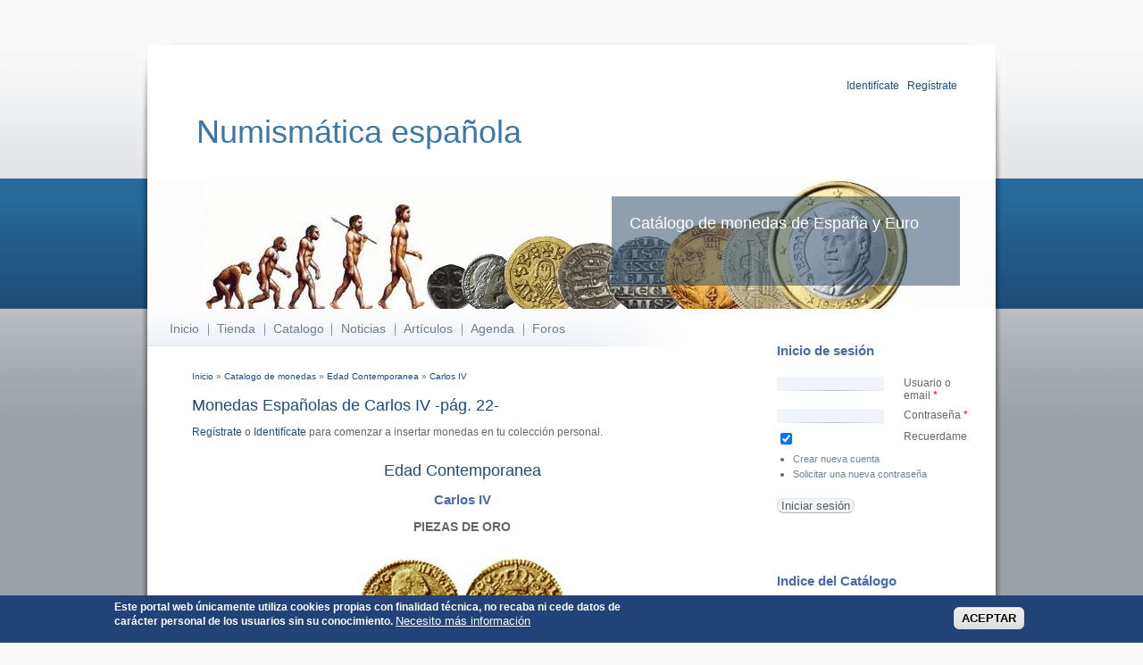

--- FILE ---
content_type: text/html; charset=utf-8
request_url: https://catalogodemonedas.es/?q=catalogo/monedas/25/108&pagina=22
body_size: 15790
content:
<!DOCTYPE html PUBLIC "-//W3C//DTD XHTML+RDFa 1.0//EN"
  "http://www.w3.org/MarkUp/DTD/xhtml-rdfa-1.dtd">
<html xmlns="http://www.w3.org/1999/xhtml" xml:lang="es" version="XHTML+RDFa 1.0" dir="ltr"
  
  xmlns:content="http://purl.org/rss/1.0/modules/content/"
  xmlns:dc="http://purl.org/dc/terms/"
  xmlns:foaf="http://xmlns.com/foaf/0.1/"
  xmlns:og="http://ogp.me/ns#"
  xmlns:rdfs="http://www.w3.org/2000/01/rdf-schema#"
  xmlns:sioc="http://rdfs.org/sioc/ns#"
  xmlns:sioct="http://rdfs.org/sioc/types#"
  xmlns:skos="http://www.w3.org/2004/02/skos/core#"
  xmlns:xsd="http://www.w3.org/2001/XMLSchema#">
  <head profile="http://www.w3.org/1999/xhtml/vocab">
    <meta http-equiv="Content-Type" content="text/html; charset=utf-8" />
<meta name="Generator" content="Drupal 7 (http://drupal.org)" />
<meta name="copyright" content="Copyright 2012 Catalogo de Monedas" />
<meta name="description" content="Catálogo numismático con las Monedas Españolas de la Edad Contemporanea de Carlos IV" />
<meta name="keywords" content="Numismatica Catalogo Monedas Edad Contemporanea Españolas  de Carlos IV " />
<link rel="shortcut icon" href="https://catalogodemonedas.es/misc/favicon.ico" type="image/vnd.microsoft.icon" />
    <title>Monedas Españolas de Carlos IV -pág. 22- | Numismática española</title>
    <style type="text/css" media="all">
@import url("https://catalogodemonedas.es/modules/system/system.base.css?spsk00");
@import url("https://catalogodemonedas.es/modules/system/system.menus.css?spsk00");
@import url("https://catalogodemonedas.es/modules/system/system.messages.css?spsk00");
@import url("https://catalogodemonedas.es/modules/system/system.theme.css?spsk00");
</style>
<style type="text/css" media="all">
@import url("https://catalogodemonedas.es/sites/all/modules/simplenews/simplenews.css?spsk00");
@import url("https://catalogodemonedas.es/modules/aggregator/aggregator.css?spsk00");
@import url("https://catalogodemonedas.es/modules/book/book.css?spsk00");
@import url("https://catalogodemonedas.es/modules/comment/comment.css?spsk00");
@import url("https://catalogodemonedas.es/modules/field/theme/field.css?spsk00");
@import url("https://catalogodemonedas.es/modules/node/node.css?spsk00");
@import url("https://catalogodemonedas.es/modules/poll/poll.css?spsk00");
@import url("https://catalogodemonedas.es/modules/search/search.css?spsk00");
@import url("https://catalogodemonedas.es/sites/all/modules/ubercart/uc_order/uc_order.css?spsk00");
@import url("https://catalogodemonedas.es/sites/all/modules/ubercart/uc_product/uc_product.css?spsk00");
@import url("https://catalogodemonedas.es/sites/all/modules/ubercart/uc_store/uc_store.css?spsk00");
@import url("https://catalogodemonedas.es/modules/user/user.css?spsk00");
@import url("https://catalogodemonedas.es/modules/forum/forum.css?spsk00");
@import url("https://catalogodemonedas.es/sites/all/modules/views/css/views.css?spsk00");
</style>
<style type="text/css" media="all">
@import url("https://catalogodemonedas.es/sites/all/modules/ctools/css/ctools.css?spsk00");
@import url("https://catalogodemonedas.es/sites/all/modules/dhtml_menu/dhtml_menu.css?spsk00");
@import url("https://catalogodemonedas.es/sites/all/modules/eu_cookie_compliance/css/eu_cookie_compliance.css?spsk00");
@import url("https://catalogodemonedas.es/sites/default/files/ctools/css/f9972cc886c72b21d24e5adf1e0a52de.css?spsk00");
</style>
<style type="text/css" media="all">
@import url("https://catalogodemonedas.es/sites/all/themes/busy/css/style.css?spsk00");
</style>
<style type="text/css" media="print">
@import url("https://catalogodemonedas.es/sites/all/themes/busy/css/print.css?spsk00");
</style>

<!--[if lte IE 8]>
<link type="text/css" rel="stylesheet" href="https://catalogodemonedas.es/sites/all/themes/busy/css/ie.css?spsk00" media="all" />
<![endif]-->
    <script type="text/javascript" src="https://catalogodemonedas.es/misc/jquery.js?v=1.4.4"></script>
<script type="text/javascript" src="https://catalogodemonedas.es/misc/jquery-extend-3.4.0.js?v=1.4.4"></script>
<script type="text/javascript" src="https://catalogodemonedas.es/misc/jquery-html-prefilter-3.5.0-backport.js?v=1.4.4"></script>
<script type="text/javascript" src="https://catalogodemonedas.es/misc/jquery.once.js?v=1.2"></script>
<script type="text/javascript" src="https://catalogodemonedas.es/misc/drupal.js?spsk00"></script>
<script type="text/javascript" src="https://catalogodemonedas.es/sites/all/modules/eu_cookie_compliance/js/jquery.cookie-1.4.1.min.js?v=1.4.1"></script>
<script type="text/javascript" src="https://catalogodemonedas.es/misc/form-single-submit.js?v=7.103"></script>
<script type="text/javascript" src="https://catalogodemonedas.es/sites/default/files/languages/es_hF2hePaEhCAxqI-Iru_OTnjwL-xQVXsPD8DsTarFQ5Y.js?spsk00"></script>
<script type="text/javascript" src="https://catalogodemonedas.es/sites/all/modules/dhtml_menu/dhtml_menu.js?spsk00"></script>
<script type="text/javascript" src="https://catalogodemonedas.es/sites/all/modules/google_analytics/googleanalytics.js?spsk00"></script>
<script type="text/javascript" src="https://www.googletagmanager.com/gtag/js?id=G-ZC1CK533CR"></script>
<script type="text/javascript">
<!--//--><![CDATA[//><!--
window.dataLayer = window.dataLayer || [];function gtag(){dataLayer.push(arguments)};gtag("js", new Date());gtag("set", "developer_id.dMDhkMT", true);gtag("config", "G-ZC1CK533CR", {"groups":"default"});
//--><!]]>
</script>
<script type="text/javascript">
<!--//--><![CDATA[//><!--
jQuery.extend(Drupal.settings, {"basePath":"\/","pathPrefix":"","setHasJsCookie":0,"ajaxPageState":{"theme":"busy","theme_token":"eGsY7-RRNLgsM9swC1eIpTnI1IZsssHbFm9y0oC6mRg","js":{"0":1,"sites\/all\/modules\/eu_cookie_compliance\/js\/eu_cookie_compliance.min.js":1,"misc\/jquery.js":1,"misc\/jquery-extend-3.4.0.js":1,"misc\/jquery-html-prefilter-3.5.0-backport.js":1,"misc\/jquery.once.js":1,"misc\/drupal.js":1,"sites\/all\/modules\/eu_cookie_compliance\/js\/jquery.cookie-1.4.1.min.js":1,"misc\/form-single-submit.js":1,"public:\/\/languages\/es_hF2hePaEhCAxqI-Iru_OTnjwL-xQVXsPD8DsTarFQ5Y.js":1,"sites\/all\/modules\/dhtml_menu\/dhtml_menu.js":1,"sites\/all\/modules\/google_analytics\/googleanalytics.js":1,"https:\/\/www.googletagmanager.com\/gtag\/js?id=G-ZC1CK533CR":1,"1":1},"css":{"modules\/system\/system.base.css":1,"modules\/system\/system.menus.css":1,"modules\/system\/system.messages.css":1,"modules\/system\/system.theme.css":1,"sites\/all\/modules\/simplenews\/simplenews.css":1,"modules\/aggregator\/aggregator.css":1,"modules\/book\/book.css":1,"modules\/comment\/comment.css":1,"modules\/field\/theme\/field.css":1,"modules\/node\/node.css":1,"modules\/poll\/poll.css":1,"modules\/search\/search.css":1,"sites\/all\/modules\/ubercart\/uc_order\/uc_order.css":1,"sites\/all\/modules\/ubercart\/uc_product\/uc_product.css":1,"sites\/all\/modules\/ubercart\/uc_store\/uc_store.css":1,"modules\/user\/user.css":1,"modules\/forum\/forum.css":1,"sites\/all\/modules\/views\/css\/views.css":1,"sites\/all\/modules\/ctools\/css\/ctools.css":1,"sites\/all\/modules\/dhtml_menu\/dhtml_menu.css":1,"sites\/all\/modules\/eu_cookie_compliance\/css\/eu_cookie_compliance.css":1,"public:\/\/ctools\/css\/f9972cc886c72b21d24e5adf1e0a52de.css":1,"sites\/all\/themes\/busy\/css\/style.css":1,"sites\/all\/themes\/busy\/css\/print.css":1,"sites\/all\/themes\/busy\/css\/ie.css":1}},"dhtmlMenu":{"nav":"open","animation":{"effects":{"height":"height","opacity":"opacity","width":0},"speed":"500"},"effects":{"siblings":"close-same-tree","children":"close-children","remember":"0"},"filter":{"type":"whitelist","list":{"menu-cat-logo":"menu-cat-logo","book-toc-1":0,"book-toc-27":0,"main-menu":0,"management":0,"menu-redes-sociales":0,"navigation":0,"shortcut-set-1":0,"user-menu":0}}},"urlIsAjaxTrusted":{"\/?q=catalogo\/monedas\/25\/108\u0026pagina=22":true,"\/?q=catalogo\/monedas\/25\/108\u0026destination=catalogo\/monedas\/25\/108%3Fpagina%3D22":true},"eu_cookie_compliance":{"cookie_policy_version":"1.1.1","popup_enabled":1,"popup_agreed_enabled":0,"popup_hide_agreed":0,"popup_clicking_confirmation":0,"popup_scrolling_confirmation":0,"popup_html_info":"\u003Cdiv class=\u0022eu-cookie-compliance-banner eu-cookie-compliance-banner-info eu-cookie-compliance-banner--default\u0022\u003E\n  \u003Cdiv class=\u0022popup-content info\u0022\u003E\n        \u003Cdiv id=\u0022popup-text\u0022\u003E\n      \u003Cp\u003EEste portal web \u00fanicamente utiliza cookies propias con finalidad t\u00e9cnica, no recaba ni cede datos de car\u00e1cter personal de los usuarios sin su conocimiento.\u003C\/p\u003E\n              \u003Cbutton type=\u0022button\u0022 class=\u0022find-more-button eu-cookie-compliance-more-button\u0022\u003ENecesito m\u00e1s informaci\u00f3n\u003C\/button\u003E\n          \u003C\/div\u003E\n    \n    \u003Cdiv id=\u0022popup-buttons\u0022 class=\u0022\u0022\u003E\n            \u003Cbutton type=\u0022button\u0022 class=\u0022agree-button eu-cookie-compliance-default-button\u0022\u003EACEPTAR\u003C\/button\u003E\n          \u003C\/div\u003E\n  \u003C\/div\u003E\n\u003C\/div\u003E","use_mobile_message":false,"mobile_popup_html_info":"\u003Cdiv class=\u0022eu-cookie-compliance-banner eu-cookie-compliance-banner-info eu-cookie-compliance-banner--default\u0022\u003E\n  \u003Cdiv class=\u0022popup-content info\u0022\u003E\n        \u003Cdiv id=\u0022popup-text\u0022\u003E\n      \u003Ch2\u003EWe use cookies on this site to enhance your user experience\u003C\/h2\u003E\n\u003Cp\u003EBy tapping the Accept button, you agree to us doing so.\u003C\/p\u003E\n              \u003Cbutton type=\u0022button\u0022 class=\u0022find-more-button eu-cookie-compliance-more-button\u0022\u003ENecesito m\u00e1s informaci\u00f3n\u003C\/button\u003E\n          \u003C\/div\u003E\n    \n    \u003Cdiv id=\u0022popup-buttons\u0022 class=\u0022\u0022\u003E\n            \u003Cbutton type=\u0022button\u0022 class=\u0022agree-button eu-cookie-compliance-default-button\u0022\u003EACEPTAR\u003C\/button\u003E\n          \u003C\/div\u003E\n  \u003C\/div\u003E\n\u003C\/div\u003E\n","mobile_breakpoint":"768","popup_html_agreed":"\u003Cdiv\u003E\n  \u003Cdiv class=\u0022popup-content agreed\u0022\u003E\n    \u003Cdiv id=\u0022popup-text\u0022\u003E\n      \u003Ch2\u003E Gracias por aceptar cookies \u003C\/h2\u003E\n\u003Cp\u003E Ahora puede ocultar este mensaje u obtener m\u00e1s informaci\u00f3n sobre las cookies. \u003C\/p\u003E\n    \u003C\/div\u003E\n    \u003Cdiv id=\u0022popup-buttons\u0022\u003E\n      \u003Cbutton type=\u0022button\u0022 class=\u0022hide-popup-button eu-cookie-compliance-hide-button\u0022\u003ENo, Gracias\u003C\/button\u003E\n              \u003Cbutton type=\u0022button\u0022 class=\u0022find-more-button eu-cookie-compliance-more-button-thank-you\u0022 \u003EM\u00e1s informaci\u00f3n\u003C\/button\u003E\n          \u003C\/div\u003E\n  \u003C\/div\u003E\n\u003C\/div\u003E","popup_use_bare_css":false,"popup_height":"auto","popup_width":"100%","popup_delay":1000,"popup_link":"\/?q=cookies","popup_link_new_window":1,"popup_position":null,"fixed_top_position":1,"popup_language":"es","store_consent":false,"better_support_for_screen_readers":0,"reload_page":0,"domain":"","domain_all_sites":0,"popup_eu_only_js":0,"cookie_lifetime":"365","cookie_session":false,"disagree_do_not_show_popup":0,"method":"default","allowed_cookies":"","withdraw_markup":"\u003Cbutton type=\u0022button\u0022 class=\u0022eu-cookie-withdraw-tab\u0022\u003EConfiguraci\u00f3n de la Privacidad\u003C\/button\u003E\n\u003Cdiv class=\u0022eu-cookie-withdraw-banner\u0022\u003E\n  \u003Cdiv class=\u0022popup-content info\u0022\u003E\n    \u003Cdiv id=\u0022popup-text\u0022\u003E\n      \u003Ch2\u003EUtilizamos cookies en este sitio para mejorar su experiencia de usuario \u003C\/h2\u003E\n\u003Cp\u003E Ha dado su consentimiento para que establezcamos cookies. \u003C\/p\u003E\n    \u003C\/div\u003E\n    \u003Cdiv id=\u0022popup-buttons\u0022\u003E\n      \u003Cbutton type=\u0022button\u0022 class=\u0022eu-cookie-withdraw-button\u0022\u003ERetirar consentimiento\u003C\/button\u003E\n    \u003C\/div\u003E\n  \u003C\/div\u003E\n\u003C\/div\u003E\n","withdraw_enabled":false,"withdraw_button_on_info_popup":0,"cookie_categories":[],"cookie_categories_details":[],"enable_save_preferences_button":1,"cookie_name":"","cookie_value_disagreed":"0","cookie_value_agreed_show_thank_you":"1","cookie_value_agreed":"2","containing_element":"body","automatic_cookies_removal":1,"close_button_action":"close_banner"},"googleanalytics":{"account":["G-ZC1CK533CR"],"trackOutbound":1,"trackMailto":1,"trackDownload":1,"trackDownloadExtensions":"7z|aac|arc|arj|asf|asx|avi|bin|csv|doc(x|m)?|dot(x|m)?|exe|flv|gif|gz|gzip|hqx|jar|jpe?g|js|mp(2|3|4|e?g)|mov(ie)?|msi|msp|pdf|phps|png|ppt(x|m)?|pot(x|m)?|pps(x|m)?|ppam|sld(x|m)?|thmx|qtm?|ra(m|r)?|sea|sit|tar|tgz|torrent|txt|wav|wma|wmv|wpd|xls(x|m|b)?|xlt(x|m)|xlam|xml|z|zip"}});
//--><!]]>
</script>
  </head>
  <body class="html not-front not-logged-in one-sidebar sidebar-first page-catalogo page-catalogo-monedas page-catalogo-monedas- page-catalogo-monedas-25 page-catalogo-monedas- page-catalogo-monedas-108" >
    <div id="wrapper">
      <div id="wrapper-inner-top">
        <div id="wrapper-inner-bottom">
          <div id="wrapper-inner-color-bar">
            <div id="wrapper-inner-shadow-over-left">
              <div id="wrapper-inner-shadow-over-right">
                <div id="wrapper-inner-shadow-repeated-left">
                  <div id="wrapper-inner-shadow-top-left">
                    <div id="wrapper-inner-shadow-color-bar-left">
                      <div id="wrapper-inner-shadow-middle-left">       
                        <div id="wrapper-inner-shadow-bottom-left">
                          <div id="wrapper-inner-shadow-repeated-right">
                            <div id="wrapper-inner-shadow-top-right">
                              <div id="wrapper-inner-shadow-color-bar-right">
                                <div id="wrapper-inner-shadow-middle-right">       
                                  <div id="wrapper-inner-shadow-bottom-right">
                                    <div id="skip-link">
                                      <a href="#main-content">Pasar al contenido principal</a>
                                    </div>
                                                                            <div id="container">
      <div id="header">
        <div id="header-top">
          <div id="logo-floater">
                        <div id="branding" class="clearfix">
              <a href="/" title="Numismática española Catálogo de monedas de España y Euro">
                                <span class="site-title">Numismática española</span>
              </a>
            </div>
                      </div>
                    <div id="header-top-right" class="clearfix">
              <div class="region region-header-top-right">
    <div id="block-cabecera-cabecera" class="block block-cabecera">

    
  <div class="content">
    <div align="right"><a href="?q=user">Identif&iacute;cate</a> | <a href="?q=user/register">Reg&iacute;strate</a>&nbsp;</div>  </div>
</div>
  </div>
          </div>
                  </div>
        <div id="header-bottom" class="clearfix">
                              <div id="header-right">
            <div id="site-slogan">
              Catálogo de monedas de España y Euro            </div>
                      </div>
                  </div>
      </div>
      <div id="main-wrapper">
        <div id="main" class="clearfix">
          <div id="content" class="has-main-menu">
                        <div id="navigation">
              <div class="section">
                <ul id="main-menu" class="links clearfix"><li class="menu-217 first"><a href="/">Inicio</a></li>
<li class="menu-1709"><a href="/?q=catalog" title="Tienda online. Especialistas en Monedas y Carteras Euro.">Tienda</a></li>
<li class="menu-431"><a href="/?q=catalogo" title="Catalogo de Monedas">Catalogo</a></li>
<li class="menu-1712"><a href="/?q=node" title="Noticias de la web.">Noticias</a></li>
<li class="menu-623"><a href="/?q=node/27" title="Textos numismáticos e históricos sobre la moneda y su coleccionismo.">Artículos</a></li>
<li class="menu-591"><a href="/?q=agenda" title="Agenda con los acontecimientos numismáticos">Agenda</a></li>
<li class="menu-432 last"><a href="/?q=forum" title="Foros de Numismática">Foros</a></li>
</ul>              </div>
            </div>
                        <div id="content-area">
              <h2 class="element-invisible">Se encuentra usted aquí</h2><div class="breadcrumb"><a href="/">Inicio</a> » <a href="/?q=catalogo">Catalogo de monedas</a> » <a href="/?q=catalogo/monedas/25">Edad Contemporanea</a> » <a href="/?q=catalogo/monedas/25/108" class="active">Carlos IV</a></div>                            <a id="main-content"></a>
              
              <div id="tabs-wrapper" class="clearfix">
              
                                                <h1 class="with-tabs">Monedas Españolas de Carlos IV -pág. 22-</h1>
                                                                                          </div>
             
                                                        <div class="clearfix">
                  <div class="region region-content">
    <div id="block-system-main" class="block block-system">

    
  <div class="content">
    <a href="?q=user/register" title="Registrate de forma gratuita">Regístrate</a> o <a href="?q=user" title="Loguéate si ya eres usuario de la web">Identifícate</a> para comenzar a insertar monedas en tu colección personal.<br><br><center><h1>Edad Contemporanea</h1> </center><center><h2>Carlos IV </h2> </center><center><h3>PIEZAS DE ORO</h3></center><br> <center><img src=./sites/all/modules/catalogo/thumbnails.php?tipo=Monedas&imagen=1083a&ancho=57> <img src=./sites/all/modules/catalogo/thumbnails.php?tipo=Monedas&imagen=1083r&ancho=57> <br> <a href="http://www.catalogodemonedas.es/?q=catalogo/monedas/modelo/1083">Modelo 1083 </a></center><table class="catalogo"> 
			<tr> 
				<td bgcolor=#FFFFFF width="3"> &nbsp; </td> <td bgcolor=#FFFFFF width=5> &nbsp; </td> <td bgcolor=#FFFFFF> &nbsp; </td> <th Width=5 style="text-align:right"><a href="?q=catalogo/diccionario/Tiraje" title="Número de ejemplares acuñados.">TIRADA</a></th> <th Width=75 style="text-align:right"><a href="?q=node/28" title="Moneda que ha tenido muy poca circulación, con ligero desgaste en zonas de mayor relieve y pérdida de brillo, apenas perceptible en algunas partes. Hasta el más mínimo detalle se distingue con total nitidez. ">EBC</a></th>  
			</tr><tr><td><form action="/?q=catalogo/monedas/25/108&amp;pagina=22" method="post" id="checkboxmoneda" accept-charset="UTF-8">
 <input disabled="disabled" type="checkbox" id="edit-moneda5686" name="5686" value="1" class="form-checkbox" />

<input type="hidden" name="form_build_id" value="form-oX85BQbUI_uBf0zj_y44LqV6b9ZkE15TGMWlb9attWU" />
<input type="hidden" name="form_id" value="CheckboxMoneda" />
</form></td> <td>
				<a href="http://www.catalogodemonedas.es/?q=catalogo/monedas/moneda/5686">M5686 </a>
					</td> <td>&nbsp;1  Escudo 1789  Nuevo Reino JJ. </td> <td style="text-align:right"> ¿? </td> <td style="text-align:right">1.300 &euro;</td></tr><tr><td><form action="/?q=catalogo/monedas/25/108&amp;pagina=22" method="post" id="checkboxmoneda--2" accept-charset="UTF-8">
 <input disabled="disabled" type="checkbox" id="edit-moneda5687" name="5687" value="1" class="form-checkbox" />

<input type="hidden" name="form_build_id" value="form-pv3PKaQMzfK445RdWGQhZc9AtFE1xJKBo_ix_OjXyr4" />
<input type="hidden" name="form_id" value="CheckboxMoneda" />
</form></td> <td>
				<a href="http://www.catalogodemonedas.es/?q=catalogo/monedas/moneda/5687">M5687 </a>
					</td> <td>&nbsp;1  Escudo 1789  Popayán SF. </td> <td style="text-align:right"> ¿? </td> <td style="text-align:right">380 &euro;</td></tr><tr><td><form action="/?q=catalogo/monedas/25/108&amp;pagina=22" method="post" id="checkboxmoneda--3" accept-charset="UTF-8">
 <input disabled="disabled" type="checkbox" id="edit-moneda5688" name="5688" value="1" class="form-checkbox" />

<input type="hidden" name="form_build_id" value="form-aD-H6kPPCZ5D5WCOYKeUmS5SYT09GVJxhBp7jxwhCQk" />
<input type="hidden" name="form_id" value="CheckboxMoneda" />
</form></td> <td>
				<a href="http://www.catalogodemonedas.es/?q=catalogo/monedas/moneda/5688">M5688 </a>
					</td> <td>&nbsp;1  Escudo 1789  Potosí PR. </td> <td style="text-align:right"> ¿? </td> <td style="text-align:right">2.300 &euro;</td></tr><tr><td><form action="/?q=catalogo/monedas/25/108&amp;pagina=22" method="post" id="checkboxmoneda--4" accept-charset="UTF-8">
 <input disabled="disabled" type="checkbox" id="edit-moneda5689" name="5689" value="1" class="form-checkbox" />

<input type="hidden" name="form_build_id" value="form-b_E7bfBNTcYAfMaJLAO1sO3CKiwEgH7lr70gBbIlDZs" />
<input type="hidden" name="form_id" value="CheckboxMoneda" />
</form></td> <td>
				<a href="http://www.catalogodemonedas.es/?q=catalogo/monedas/moneda/5689">M5689 </a>
					</td> <td>&nbsp;1  Escudo 1790  Guatemala M. </td> <td style="text-align:right"> ¿? </td> <td style="text-align:right">2.500 &euro;</td></tr><tr><td><form action="/?q=catalogo/monedas/25/108&amp;pagina=22" method="post" id="checkboxmoneda--5" accept-charset="UTF-8">
 <input disabled="disabled" type="checkbox" id="edit-moneda5690" name="5690" value="1" class="form-checkbox" />

<input type="hidden" name="form_build_id" value="form-aSPLpDMmOuD9F9PH861mPxYGp5GTDydVWWwfLsQZAuo" />
<input type="hidden" name="form_id" value="CheckboxMoneda" />
</form></td> <td>
				<a href="http://www.catalogodemonedas.es/?q=catalogo/monedas/moneda/5690">M5690 </a>
					</td> <td>&nbsp;1  Escudo 1790  Lima IJ. </td> <td style="text-align:right"> ¿? </td> <td style="text-align:right">500 &euro;</td></tr><tr><td><form action="/?q=catalogo/monedas/25/108&amp;pagina=22" method="post" id="checkboxmoneda--6" accept-charset="UTF-8">
 <input disabled="disabled" type="checkbox" id="edit-moneda5692" name="5692" value="1" class="form-checkbox" />

<input type="hidden" name="form_build_id" value="form-99k8PEvPHMJT-2YWPGvxuFJQs_SL3TfW8dKhwp0RNdI" />
<input type="hidden" name="form_id" value="CheckboxMoneda" />
</form></td> <td>
				<a href="http://www.catalogodemonedas.es/?q=catalogo/monedas/moneda/5692">M5692 </a>
					</td> <td>&nbsp;1  Escudo 1790  Mejico FM. </td> <td style="text-align:right"> ¿? </td> <td style="text-align:right">630 &euro;</td></tr><tr><td><form action="/?q=catalogo/monedas/25/108&amp;pagina=22" method="post" id="checkboxmoneda--7" accept-charset="UTF-8">
 <input disabled="disabled" type="checkbox" id="edit-moneda5693" name="5693" value="1" class="form-checkbox" />

<input type="hidden" name="form_build_id" value="form-jmG_yHvTB-g6sMnv6ccAJ2p7iyrBvb_0Th3gp_va_0U" />
<input type="hidden" name="form_id" value="CheckboxMoneda" />
</form></td> <td>
				<a href="http://www.catalogodemonedas.es/?q=catalogo/monedas/moneda/5693">M5693 </a>
					</td> <td>&nbsp;1  Escudo 1790  Nuevo Reino JJ. </td> <td style="text-align:right"> ¿? </td> <td style="text-align:right">250 &euro;</td></tr><tr><td><form action="/?q=catalogo/monedas/25/108&amp;pagina=22" method="post" id="checkboxmoneda--8" accept-charset="UTF-8">
 <input disabled="disabled" type="checkbox" id="edit-moneda5694" name="5694" value="1" class="form-checkbox" />

<input type="hidden" name="form_build_id" value="form-bFDhyrvL62oBvhaOn1f4Ukh-uLr5fAGMXphC3kJfkwo" />
<input type="hidden" name="form_id" value="CheckboxMoneda" />
</form></td> <td>
				<a href="http://www.catalogodemonedas.es/?q=catalogo/monedas/moneda/5694">M5694 </a>
					</td> <td>&nbsp;1  Escudo 1790  Popayán SF. </td> <td style="text-align:right"> ¿? </td> <td style="text-align:right">300 &euro;</td></tr><tr><td><form action="/?q=catalogo/monedas/25/108&amp;pagina=22" method="post" id="checkboxmoneda--9" accept-charset="UTF-8">
 <input disabled="disabled" type="checkbox" id="edit-moneda5695" name="5695" value="1" class="form-checkbox" />

<input type="hidden" name="form_build_id" value="form-gRFbIxsf0ieweJ9hIQAED5tVzwtZNGxk4qs8BwbZdkA" />
<input type="hidden" name="form_id" value="CheckboxMoneda" />
</form></td> <td>
				<a href="http://www.catalogodemonedas.es/?q=catalogo/monedas/moneda/5695">M5695 </a>
					</td> <td>&nbsp;1  Escudo 1790  Potosí PR. </td> <td style="text-align:right"> ¿? </td> <td style="text-align:right">2.000 &euro;</td></tr><tr><td><form action="/?q=catalogo/monedas/25/108&amp;pagina=22" method="post" id="checkboxmoneda--10" accept-charset="UTF-8">
 <input disabled="disabled" type="checkbox" id="edit-moneda5696" name="5696" value="1" class="form-checkbox" />

<input type="hidden" name="form_build_id" value="form-haMOCbwjTgIdUaO6iYme983GzQ7mGL8sOdsQ8PxL9Ac" />
<input type="hidden" name="form_id" value="CheckboxMoneda" />
</form></td> <td>
				<a href="http://www.catalogodemonedas.es/?q=catalogo/monedas/moneda/5696">M5696 </a>
					</td> <td>&nbsp;1  Escudo 1790  Santiago DA. </td> <td style="text-align:right"> ¿? </td> <td style="text-align:right">1.000 &euro;</td></tr><tr><td><form action="/?q=catalogo/monedas/25/108&amp;pagina=22" method="post" id="checkboxmoneda--11" accept-charset="UTF-8">
 <input disabled="disabled" type="checkbox" id="edit-moneda5697" name="5697" value="1" class="form-checkbox" />

<input type="hidden" name="form_build_id" value="form-SnfS9uttNlJKZnmO52VCFUAVXqEyMjzoGiJNbk69zR4" />
<input type="hidden" name="form_id" value="CheckboxMoneda" />
</form></td> <td>
				<a href="http://www.catalogodemonedas.es/?q=catalogo/monedas/moneda/5697">M5697 </a>
					</td> <td>&nbsp;1  Escudo 1791  Guatemala M. </td> <td style="text-align:right"> ¿? </td> <td style="text-align:right">5.000 &euro;</td></tr><tr><td><form action="/?q=catalogo/monedas/25/108&amp;pagina=22" method="post" id="checkboxmoneda--12" accept-charset="UTF-8">
 <input disabled="disabled" type="checkbox" id="edit-moneda5698" name="5698" value="1" class="form-checkbox" />

<input type="hidden" name="form_build_id" value="form-V78OUOzrWn3f6yDU7fUwtEc1H_nOdGKIq0da23pIbMU" />
<input type="hidden" name="form_id" value="CheckboxMoneda" />
</form></td> <td>
				<a href="http://www.catalogodemonedas.es/?q=catalogo/monedas/moneda/5698">M5698 </a>
					</td> <td>&nbsp;1  Escudo 1791  Lima IJ. </td> <td style="text-align:right"> ¿? </td> <td style="text-align:right">500 &euro;</td></tr></table><br> <center><img src=./sites/all/modules/catalogo/thumbnails.php?tipo=Monedas&imagen=1020a&ancho=71> <img src=./sites/all/modules/catalogo/thumbnails.php?tipo=Monedas&imagen=1020r&ancho=71> <br> <a href="http://www.catalogodemonedas.es/?q=catalogo/monedas/modelo/1020">Modelo 1020 </a></center><table class="catalogo"> 
			<tr> 
				<td bgcolor=#FFFFFF width="3"> &nbsp; </td> <td bgcolor=#FFFFFF width=5> &nbsp; </td> <td bgcolor=#FFFFFF> &nbsp; </td> <th Width=5 style="text-align:right"><a href="?q=catalogo/diccionario/Tiraje" title="Número de ejemplares acuñados.">TIRADA</a></th> <th Width=75 style="text-align:right"><a href="?q=node/28" title="Moneda que ha tenido muy poca circulación, con ligero desgaste en zonas de mayor relieve y pérdida de brillo, apenas perceptible en algunas partes. Hasta el más mínimo detalle se distingue con total nitidez. ">EBC</a></th>  
			</tr><tr><td><form action="/?q=catalogo/monedas/25/108&amp;pagina=22" method="post" id="checkboxmoneda--13" accept-charset="UTF-8">
 <input disabled="disabled" type="checkbox" id="edit-moneda4740" name="4740" value="1" class="form-checkbox" />

<input type="hidden" name="form_build_id" value="form-P6_8m6VpYhwIA4e8KIvBTQeGXgJhEJXQO9lkZk2OH0A" />
<input type="hidden" name="form_id" value="CheckboxMoneda" />
</form></td> <td>
				<a href="http://www.catalogodemonedas.es/?q=catalogo/monedas/moneda/4740">M4740 </a>
					</td> <td>&nbsp;2  Escudo 1788  Madrid MF. </td> <td style="text-align:right"> ¿? </td> <td style="text-align:right">1.000 &euro;</td></tr></table><br> <center><img src=./sites/all/modules/catalogo/thumbnails.php?tipo=Monedas&imagen=1085a&ancho=74> <img src=./sites/all/modules/catalogo/thumbnails.php?tipo=Monedas&imagen=1085r&ancho=74> <br> <a href="http://www.catalogodemonedas.es/?q=catalogo/monedas/modelo/1085">Modelo 1085 </a></center><table class="catalogo"> 
			<tr> 
				<td bgcolor=#FFFFFF width="3"> &nbsp; </td> <td bgcolor=#FFFFFF width=5> &nbsp; </td> <td bgcolor=#FFFFFF> &nbsp; </td> <th Width=5 style="text-align:right"><a href="?q=catalogo/diccionario/Tiraje" title="Número de ejemplares acuñados.">TIRADA</a></th> <th Width=75 style="text-align:right"><a href="?q=node/28" title="Moneda que ha tenido muy poca circulación, con ligero desgaste en zonas de mayor relieve y pérdida de brillo, apenas perceptible en algunas partes. Hasta el más mínimo detalle se distingue con total nitidez. ">EBC</a></th>  
			</tr><tr><td><form action="/?q=catalogo/monedas/25/108&amp;pagina=22" method="post" id="checkboxmoneda--14" accept-charset="UTF-8">
 <input disabled="disabled" type="checkbox" id="edit-moneda5822" name="5822" value="1" class="form-checkbox" />

<input type="hidden" name="form_build_id" value="form-VyFYEWeWBLHv-uKlIhtWM6pJNii3zivMeLyUoueWirE" />
<input type="hidden" name="form_id" value="CheckboxMoneda" />
</form></td> <td>
				<a href="http://www.catalogodemonedas.es/?q=catalogo/monedas/moneda/5822">M5822 </a>
					</td> <td>&nbsp;2  Escudos 1788  Madrid MF. </td> <td style="text-align:right"> ¿? </td> <td style="text-align:right">530 &euro;</td></tr><tr><td><form action="/?q=catalogo/monedas/25/108&amp;pagina=22" method="post" id="checkboxmoneda--15" accept-charset="UTF-8">
 <input disabled="disabled" type="checkbox" id="edit-moneda5824" name="5824" value="1" class="form-checkbox" />

<input type="hidden" name="form_build_id" value="form-o_405tSMmb2SWhOxTdVUJpLBY0Buqz6kERX57LAvWEs" />
<input type="hidden" name="form_id" value="CheckboxMoneda" />
</form></td> <td>
				<a href="http://www.catalogodemonedas.es/?q=catalogo/monedas/moneda/5824">M5824 </a>
					</td> <td>&nbsp;2  Escudos 1789  Madrid MF. </td> <td style="text-align:right"> ¿? </td> <td style="text-align:right">380 &euro;</td></tr><tr><td><form action="/?q=catalogo/monedas/25/108&amp;pagina=22" method="post" id="checkboxmoneda--16" accept-charset="UTF-8">
 <input disabled="disabled" type="checkbox" id="edit-moneda5825" name="5825" value="1" class="form-checkbox" />

<input type="hidden" name="form_build_id" value="form-LFHjFMIyoyPi3E3g9o8HMBYwQmL-qqTV61brBECRD4c" />
<input type="hidden" name="form_id" value="CheckboxMoneda" />
</form></td> <td>
				<a href="http://www.catalogodemonedas.es/?q=catalogo/monedas/moneda/5825">M5825 </a>
					</td> <td>&nbsp;2  Escudos 1790  Madrid MF. </td> <td style="text-align:right"> ¿? </td> <td style="text-align:right">300 &euro;</td></tr><tr><td><form action="/?q=catalogo/monedas/25/108&amp;pagina=22" method="post" id="checkboxmoneda--17" accept-charset="UTF-8">
 <input disabled="disabled" type="checkbox" id="edit-moneda5826" name="5826" value="1" class="form-checkbox" />

<input type="hidden" name="form_build_id" value="form-08-aRCME3U8hqubeQL8We7WiNbSG1qBPj3fZZH1uzbI" />
<input type="hidden" name="form_id" value="CheckboxMoneda" />
</form></td> <td>
				<a href="http://www.catalogodemonedas.es/?q=catalogo/monedas/moneda/5826">M5826 </a>
					</td> <td>&nbsp;2  Escudos 1790  Nuevo Reino JJ. </td> <td style="text-align:right"> ¿? </td> <td style="text-align:right">750 &euro;</td></tr><tr><td><form action="/?q=catalogo/monedas/25/108&amp;pagina=22" method="post" id="checkboxmoneda--18" accept-charset="UTF-8">
 <input disabled="disabled" type="checkbox" id="edit-moneda5827" name="5827" value="1" class="form-checkbox" />

<input type="hidden" name="form_build_id" value="form-ffhtagmszkkUD_CkdSdVEERwdqvevPYNhYbegwhkHso" />
<input type="hidden" name="form_id" value="CheckboxMoneda" />
</form></td> <td>
				<a href="http://www.catalogodemonedas.es/?q=catalogo/monedas/moneda/5827">M5827 </a>
					</td> <td>&nbsp;2  Escudos 1791  Madrid MF. </td> <td style="text-align:right"> ¿? </td> <td style="text-align:right">1.500 &euro;</td></tr><tr><td><form action="/?q=catalogo/monedas/25/108&amp;pagina=22" method="post" id="checkboxmoneda--19" accept-charset="UTF-8">
 <input disabled="disabled" type="checkbox" id="edit-moneda5828" name="5828" value="1" class="form-checkbox" />

<input type="hidden" name="form_build_id" value="form-xcpw6Z20U4uDcitT8qUieK2ENrQU6PRk5PuoHtNSS4w" />
<input type="hidden" name="form_id" value="CheckboxMoneda" />
</form></td> <td>
				<a href="http://www.catalogodemonedas.es/?q=catalogo/monedas/moneda/5828">M5828 </a>
					</td> <td>&nbsp;2  Escudos 1791  Méjico FM. </td> <td style="text-align:right"> ¿? </td> <td style="text-align:right">600 &euro;</td></tr><tr><td><form action="/?q=catalogo/monedas/25/108&amp;pagina=22" method="post" id="checkboxmoneda--20" accept-charset="UTF-8">
 <input disabled="disabled" type="checkbox" id="edit-moneda5829" name="5829" value="1" class="form-checkbox" />

<input type="hidden" name="form_build_id" value="form-MIadRwXjzowoFJYfAEN49zmgUoMwjC4xmj4dq13bAII" />
<input type="hidden" name="form_id" value="CheckboxMoneda" />
</form></td> <td>
				<a href="http://www.catalogodemonedas.es/?q=catalogo/monedas/moneda/5829">M5829 </a>
					</td> <td>&nbsp;2  Escudos 1791  Nuevo Reino JJ. </td> <td style="text-align:right"> ¿? </td> <td style="text-align:right">450 &euro;</td></tr><tr><td><form action="/?q=catalogo/monedas/25/108&amp;pagina=22" method="post" id="checkboxmoneda--21" accept-charset="UTF-8">
 <input disabled="disabled" type="checkbox" id="edit-moneda5830" name="5830" value="1" class="form-checkbox" />

<input type="hidden" name="form_build_id" value="form-1Z4MwlrUmbxTK756U3ClqbDKBu0TnS0Ectcgl_PCux4" />
<input type="hidden" name="form_id" value="CheckboxMoneda" />
</form></td> <td>
				<a href="http://www.catalogodemonedas.es/?q=catalogo/monedas/moneda/5830">M5830 </a>
					</td> <td>&nbsp;2  Escudos 1791  Popayán SF. </td> <td style="text-align:right"> ¿? </td> <td style="text-align:right">300 &euro;</td></tr><tr><td><form action="/?q=catalogo/monedas/25/108&amp;pagina=22" method="post" id="checkboxmoneda--22" accept-charset="UTF-8">
 <input disabled="disabled" type="checkbox" id="edit-moneda5831" name="5831" value="1" class="form-checkbox" />

<input type="hidden" name="form_build_id" value="form-cJpPoC9R0wNIWlI51JV0kNwuoRg3MNE7hUfyioA0tNw" />
<input type="hidden" name="form_id" value="CheckboxMoneda" />
</form></td> <td>
				<a href="http://www.catalogodemonedas.es/?q=catalogo/monedas/moneda/5831">M5831 </a>
					</td> <td>&nbsp;2  Escudos 1791  Potosí PR. </td> <td style="text-align:right"> ¿? </td> <td style="text-align:right">3.800 &euro;</td></tr><tr><td><form action="/?q=catalogo/monedas/25/108&amp;pagina=22" method="post" id="checkboxmoneda--23" accept-charset="UTF-8">
 <input disabled="disabled" type="checkbox" id="edit-moneda5832" name="5832" value="1" class="form-checkbox" />

<input type="hidden" name="form_build_id" value="form-9MtF9kb5KGKu-k03WLMrZ58E_CJpGuwPYkTvh-iWVtY" />
<input type="hidden" name="form_id" value="CheckboxMoneda" />
</form></td> <td>
				<a href="http://www.catalogodemonedas.es/?q=catalogo/monedas/moneda/5832">M5832 </a>
					</td> <td>&nbsp;2  Escudos 1791  Santiago DA. </td> <td style="text-align:right"> ¿? </td> <td style="text-align:right">1.500 &euro;</td></tr><tr><td><form action="/?q=catalogo/monedas/25/108&amp;pagina=22" method="post" id="checkboxmoneda--24" accept-charset="UTF-8">
 <input disabled="disabled" type="checkbox" id="edit-moneda5833" name="5833" value="1" class="form-checkbox" />

<input type="hidden" name="form_build_id" value="form-nf70QQY1icEtBh5MNMaxMqhCpVjw4-H5NW5Iyy6Cx7I" />
<input type="hidden" name="form_id" value="CheckboxMoneda" />
</form></td> <td>
				<a href="http://www.catalogodemonedas.es/?q=catalogo/monedas/moneda/5833">M5833 </a>
					</td> <td>&nbsp;2  Escudos 1791  Sevilla CN. </td> <td style="text-align:right"> ¿? </td> <td style="text-align:right">600 &euro;</td></tr><tr><td><form action="/?q=catalogo/monedas/25/108&amp;pagina=22" method="post" id="checkboxmoneda--25" accept-charset="UTF-8">
 <input disabled="disabled" type="checkbox" id="edit-moneda5834" name="5834" value="1" class="form-checkbox" />

<input type="hidden" name="form_build_id" value="form-Z8ZXD1EdIPGCCJw6U_hrUTNO1UsON9gDlMdvs9chI7c" />
<input type="hidden" name="form_id" value="CheckboxMoneda" />
</form></td> <td>
				<a href="http://www.catalogodemonedas.es/?q=catalogo/monedas/moneda/5834">M5834 </a>
					</td> <td>&nbsp;2  Escudos 1792  Lima IJ. </td> <td style="text-align:right"> ¿? </td> <td style="text-align:right">450 &euro;</td></tr><tr><td><form action="/?q=catalogo/monedas/25/108&amp;pagina=22" method="post" id="checkboxmoneda--26" accept-charset="UTF-8">
 <input disabled="disabled" type="checkbox" id="edit-moneda5835" name="5835" value="1" class="form-checkbox" />

<input type="hidden" name="form_build_id" value="form-4ucF4KMjv4Jy89zl3gp3M4VzCgTIL6SJmeeE7kjjY2U" />
<input type="hidden" name="form_id" value="CheckboxMoneda" />
</form></td> <td>
				<a href="http://www.catalogodemonedas.es/?q=catalogo/monedas/moneda/5835">M5835 </a>
					</td> <td>&nbsp;2  Escudos 1792  Madrid MF. </td> <td style="text-align:right"> ¿? </td> <td style="text-align:right">750 &euro;</td></tr><tr><td><form action="/?q=catalogo/monedas/25/108&amp;pagina=22" method="post" id="checkboxmoneda--27" accept-charset="UTF-8">
 <input disabled="disabled" type="checkbox" id="edit-moneda5836" name="5836" value="1" class="form-checkbox" />

<input type="hidden" name="form_build_id" value="form-vLtx3Vmhk2zw74O2anzWJbaRcEVyeyuyDtzds9vJ1bk" />
<input type="hidden" name="form_id" value="CheckboxMoneda" />
</form></td> <td>
				<a href="http://www.catalogodemonedas.es/?q=catalogo/monedas/moneda/5836">M5836 </a>
					</td> <td>&nbsp;2  Escudos 1792  Méjico FM. </td> <td style="text-align:right"> ¿? </td> <td style="text-align:right">450 &euro;</td></tr><tr><td><form action="/?q=catalogo/monedas/25/108&amp;pagina=22" method="post" id="checkboxmoneda--28" accept-charset="UTF-8">
 <input disabled="disabled" type="checkbox" id="edit-moneda5837" name="5837" value="1" class="form-checkbox" />

<input type="hidden" name="form_build_id" value="form-rAt3XwEqkCYsP_F3Yut7z9QH0mlT9w5kGlV-D-XzYZY" />
<input type="hidden" name="form_id" value="CheckboxMoneda" />
</form></td> <td>
				<a href="http://www.catalogodemonedas.es/?q=catalogo/monedas/moneda/5837">M5837 </a>
					</td> <td>&nbsp;2  Escudos 1792  Nuevo Reino JJ. </td> <td style="text-align:right"> ¿? </td> <td style="text-align:right">300 &euro;</td></tr><tr><td><form action="/?q=catalogo/monedas/25/108&amp;pagina=22" method="post" id="checkboxmoneda--29" accept-charset="UTF-8">
 <input disabled="disabled" type="checkbox" id="edit-moneda5838" name="5838" value="1" class="form-checkbox" />

<input type="hidden" name="form_build_id" value="form-bPdpGYbsiOG8ciqiaeaIohAYLAV2YcGbhKevjTEm1yg" />
<input type="hidden" name="form_id" value="CheckboxMoneda" />
</form></td> <td>
				<a href="http://www.catalogodemonedas.es/?q=catalogo/monedas/moneda/5838">M5838 </a>
					</td> <td>&nbsp;2  Escudos 1793  Lima IJ. </td> <td style="text-align:right"> ¿? </td> <td style="text-align:right">570 &euro;</td></tr><tr><td><form action="/?q=catalogo/monedas/25/108&amp;pagina=22" method="post" id="checkboxmoneda--30" accept-charset="UTF-8">
 <input disabled="disabled" type="checkbox" id="edit-moneda5839" name="5839" value="1" class="form-checkbox" />

<input type="hidden" name="form_build_id" value="form-JlQZreN37GA3ATlRX-Be4sMPKkfgzqvakmo38Vo1fow" />
<input type="hidden" name="form_id" value="CheckboxMoneda" />
</form></td> <td>
				<a href="http://www.catalogodemonedas.es/?q=catalogo/monedas/moneda/5839">M5839 </a>
					</td> <td>&nbsp;2  Escudos 1793  Madrid MF. </td> <td style="text-align:right"> ¿? </td> <td style="text-align:right">450 &euro;</td></tr><tr><td><form action="/?q=catalogo/monedas/25/108&amp;pagina=22" method="post" id="checkboxmoneda--31" accept-charset="UTF-8">
 <input disabled="disabled" type="checkbox" id="edit-moneda5840" name="5840" value="1" class="form-checkbox" />

<input type="hidden" name="form_build_id" value="form-6GaV9a8LbOGCFaXwZk0vRvzSXbgS3TTjiI8lZJb170M" />
<input type="hidden" name="form_id" value="CheckboxMoneda" />
</form></td> <td>
				<a href="http://www.catalogodemonedas.es/?q=catalogo/monedas/moneda/5840">M5840 </a>
					</td> <td>&nbsp;2  Escudos 1793  Méjico FM. </td> <td style="text-align:right"> ¿? </td> <td style="text-align:right">450 &euro;</td></tr><tr><td><form action="/?q=catalogo/monedas/25/108&amp;pagina=22" method="post" id="checkboxmoneda--32" accept-charset="UTF-8">
 <input disabled="disabled" type="checkbox" id="edit-moneda5841" name="5841" value="1" class="form-checkbox" />

<input type="hidden" name="form_build_id" value="form-7JEnkySlc1R8jI3qLOP4A62Tx32oR3EU9Q6NZa8GMEo" />
<input type="hidden" name="form_id" value="CheckboxMoneda" />
</form></td> <td>
				<a href="http://www.catalogodemonedas.es/?q=catalogo/monedas/moneda/5841">M5841 </a>
					</td> <td>&nbsp;2  Escudos 1793  Nuevo Reino JJ. </td> <td style="text-align:right"> ¿? </td> <td style="text-align:right">450 &euro;</td></tr><tr><td><form action="/?q=catalogo/monedas/25/108&amp;pagina=22" method="post" id="checkboxmoneda--33" accept-charset="UTF-8">
 <input disabled="disabled" type="checkbox" id="edit-moneda5842" name="5842" value="1" class="form-checkbox" />

<input type="hidden" name="form_build_id" value="form-J__PBqXjYGAAMUVQ-Mq4d7YlZbVna74kHNmrVrckmbA" />
<input type="hidden" name="form_id" value="CheckboxMoneda" />
</form></td> <td>
				<a href="http://www.catalogodemonedas.es/?q=catalogo/monedas/moneda/5842">M5842 </a>
					</td> <td>&nbsp;2  Escudos 1793  Popayán JF. </td> <td style="text-align:right"> ¿? </td> <td style="text-align:right">380 &euro;</td></tr><tr><td><form action="/?q=catalogo/monedas/25/108&amp;pagina=22" method="post" id="checkboxmoneda--34" accept-charset="UTF-8">
 <input disabled="disabled" type="checkbox" id="edit-moneda5843" name="5843" value="1" class="form-checkbox" />

<input type="hidden" name="form_build_id" value="form-i_BHHk8NS2TMwVouOsHLzMLCf70Oq1U3KvL6LSzSAAc" />
<input type="hidden" name="form_id" value="CheckboxMoneda" />
</form></td> <td>
				<a href="http://www.catalogodemonedas.es/?q=catalogo/monedas/moneda/5843">M5843 </a>
					</td> <td>&nbsp;2  Escudos 1793  Potosí PR. </td> <td style="text-align:right"> ¿? </td> <td style="text-align:right">1.100 &euro;</td></tr><tr><td><form action="/?q=catalogo/monedas/25/108&amp;pagina=22" method="post" id="checkboxmoneda--35" accept-charset="UTF-8">
 <input disabled="disabled" type="checkbox" id="edit-moneda5844" name="5844" value="1" class="form-checkbox" />

<input type="hidden" name="form_build_id" value="form-UG2p8jnEE_ovBVB4keuOGMOnSd_zcJD1TEdlryJu7z0" />
<input type="hidden" name="form_id" value="CheckboxMoneda" />
</form></td> <td>
				<a href="http://www.catalogodemonedas.es/?q=catalogo/monedas/moneda/5844">M5844 </a>
					</td> <td>&nbsp;2  Escudos 1793  Sevilla CN. </td> <td style="text-align:right"> ¿? </td> <td style="text-align:right">320 &euro;</td></tr><tr><td><form action="/?q=catalogo/monedas/25/108&amp;pagina=22" method="post" id="checkboxmoneda--36" accept-charset="UTF-8">
 <input disabled="disabled" type="checkbox" id="edit-moneda5845" name="5845" value="1" class="form-checkbox" />

<input type="hidden" name="form_build_id" value="form-jeizVVAN8Re-duaiK8AxTijgtL7ALlWqksTp9NlxU0A" />
<input type="hidden" name="form_id" value="CheckboxMoneda" />
</form></td> <td>
				<a href="http://www.catalogodemonedas.es/?q=catalogo/monedas/moneda/5845">M5845 </a>
					</td> <td>&nbsp;2  Escudos 1794  Guatemala M. </td> <td style="text-align:right"> ¿? </td> <td style="text-align:right">3.100 &euro;</td></tr><tr><td><form action="/?q=catalogo/monedas/25/108&amp;pagina=22" method="post" id="checkboxmoneda--37" accept-charset="UTF-8">
 <input disabled="disabled" type="checkbox" id="edit-moneda5847" name="5847" value="1" class="form-checkbox" />

<input type="hidden" name="form_build_id" value="form-XwtigrStxjofmb_0WwXJtNqZMKSNq6ZuOIhE5HvPscg" />
<input type="hidden" name="form_id" value="CheckboxMoneda" />
</form></td> <td>
				<a href="http://www.catalogodemonedas.es/?q=catalogo/monedas/moneda/5847">M5847 </a>
					</td> <td>&nbsp;2  Escudos 1794  Madrid MF. </td> <td style="text-align:right"> ¿? </td> <td style="text-align:right">300 &euro;</td></tr><tr><td><form action="/?q=catalogo/monedas/25/108&amp;pagina=22" method="post" id="checkboxmoneda--38" accept-charset="UTF-8">
 <input disabled="disabled" type="checkbox" id="edit-moneda5846" name="5846" value="1" class="form-checkbox" />

<input type="hidden" name="form_build_id" value="form-l3yU5hfpn17tAWhpwXtFnaIylDP2NkBg4UeiMjuFTMk" />
<input type="hidden" name="form_id" value="CheckboxMoneda" />
</form></td> <td>
				<a href="http://www.catalogodemonedas.es/?q=catalogo/monedas/moneda/5846">M5846 </a>
					</td> <td>&nbsp;2  Escudos 1794  Méjico FM. </td> <td style="text-align:right"> ¿? </td> <td style="text-align:right">600 &euro;</td></tr><tr><td><form action="/?q=catalogo/monedas/25/108&amp;pagina=22" method="post" id="checkboxmoneda--39" accept-charset="UTF-8">
 <input disabled="disabled" type="checkbox" id="edit-moneda5848" name="5848" value="1" class="form-checkbox" />

<input type="hidden" name="form_build_id" value="form-lTuDhBYVERV_Sl8znhZ2tOkN7ynsJMw31K71plStmzw" />
<input type="hidden" name="form_id" value="CheckboxMoneda" />
</form></td> <td>
				<a href="http://www.catalogodemonedas.es/?q=catalogo/monedas/moneda/5848">M5848 </a>
					</td> <td>&nbsp;2  Escudos 1794  Nuevo Reino JJ. </td> <td style="text-align:right"> ¿? </td> <td style="text-align:right">900 &euro;</td></tr><tr><td><form action="/?q=catalogo/monedas/25/108&amp;pagina=22" method="post" id="checkboxmoneda--40" accept-charset="UTF-8">
 <input disabled="disabled" type="checkbox" id="edit-moneda5849" name="5849" value="1" class="form-checkbox" />

<input type="hidden" name="form_build_id" value="form-_dixmWtshEGdm7Doctt38wrke1VfFw_TBpPVbGEMZc4" />
<input type="hidden" name="form_id" value="CheckboxMoneda" />
</form></td> <td>
				<a href="http://www.catalogodemonedas.es/?q=catalogo/monedas/moneda/5849">M5849 </a>
					</td> <td>&nbsp;2  Escudos 1794  Potosí PR. </td> <td style="text-align:right"> ¿? </td> <td style="text-align:right">900 &euro;</td></tr><tr><td><form action="/?q=catalogo/monedas/25/108&amp;pagina=22" method="post" id="checkboxmoneda--41" accept-charset="UTF-8">
 <input disabled="disabled" type="checkbox" id="edit-moneda5850" name="5850" value="1" class="form-checkbox" />

<input type="hidden" name="form_build_id" value="form-cgMfmMmPca_PijHsp7i1dfOIUpdkHxMCK3yTiyHDrPs" />
<input type="hidden" name="form_id" value="CheckboxMoneda" />
</form></td> <td>
				<a href="http://www.catalogodemonedas.es/?q=catalogo/monedas/moneda/5850">M5850 </a>
					</td> <td>&nbsp;2  Escudos 1794  Sevilla CN. </td> <td style="text-align:right"> ¿? </td> <td style="text-align:right">300 &euro;</td></tr><tr><td><form action="/?q=catalogo/monedas/25/108&amp;pagina=22" method="post" id="checkboxmoneda--42" accept-charset="UTF-8">
 <input disabled="disabled" type="checkbox" id="edit-moneda5892" name="5892" value="1" class="form-checkbox" />

<input type="hidden" name="form_build_id" value="form-ANFiRwzED7AgFvj1vOwpUvFCgs19bqj4777o_UnO36Q" />
<input type="hidden" name="form_id" value="CheckboxMoneda" />
</form></td> <td>
				<a href="http://www.catalogodemonedas.es/?q=catalogo/monedas/moneda/5892">M5892 </a>
					</td> <td>&nbsp;2  Escudos 1795  Madrid MF. </td> <td style="text-align:right"> ¿? </td> <td style="text-align:right">450 &euro;</td></tr><tr><td><form action="/?q=catalogo/monedas/25/108&amp;pagina=22" method="post" id="checkboxmoneda--43" accept-charset="UTF-8">
 <input disabled="disabled" type="checkbox" id="edit-moneda5851" name="5851" value="1" class="form-checkbox" />

<input type="hidden" name="form_build_id" value="form-4UawIkLgf9Lfy2GJb885azZge64MDzEkfOQ2gwMD29g" />
<input type="hidden" name="form_id" value="CheckboxMoneda" />
</form></td> <td>
				<a href="http://www.catalogodemonedas.es/?q=catalogo/monedas/moneda/5851">M5851 </a>
					</td> <td>&nbsp;2  Escudos 1795  Méjico FM. </td> <td style="text-align:right"> ¿? </td> <td style="text-align:right">600 &euro;</td></tr><tr><td><form action="/?q=catalogo/monedas/25/108&amp;pagina=22" method="post" id="checkboxmoneda--44" accept-charset="UTF-8">
 <input disabled="disabled" type="checkbox" id="edit-moneda5852" name="5852" value="1" class="form-checkbox" />

<input type="hidden" name="form_build_id" value="form-OTssYl9FtNE7x7JUl26XY0aVbb5mzdaQ6kRIhVqbW0E" />
<input type="hidden" name="form_id" value="CheckboxMoneda" />
</form></td> <td>
				<a href="http://www.catalogodemonedas.es/?q=catalogo/monedas/moneda/5852">M5852 </a>
					</td> <td>&nbsp;2  Escudos 1795  Nuevo Reino JJ. </td> <td style="text-align:right"> ¿? </td> <td style="text-align:right">300 &euro;</td></tr><tr><td><form action="/?q=catalogo/monedas/25/108&amp;pagina=22" method="post" id="checkboxmoneda--45" accept-charset="UTF-8">
 <input disabled="disabled" type="checkbox" id="edit-moneda5853" name="5853" value="1" class="form-checkbox" />

<input type="hidden" name="form_build_id" value="form-ZyBpwmtVrCdgm72W2a3CFFIC5BkCZA2Bx0OtZqq_y_Q" />
<input type="hidden" name="form_id" value="CheckboxMoneda" />
</form></td> <td>
				<a href="http://www.catalogodemonedas.es/?q=catalogo/monedas/moneda/5853">M5853 </a>
					</td> <td>&nbsp;2  Escudos 1795  Popayán JF. </td> <td style="text-align:right"> ¿? </td> <td style="text-align:right">630 &euro;</td></tr><tr><td><form action="/?q=catalogo/monedas/25/108&amp;pagina=22" method="post" id="checkboxmoneda--46" accept-charset="UTF-8">
 <input disabled="disabled" type="checkbox" id="edit-moneda5854" name="5854" value="1" class="form-checkbox" />

<input type="hidden" name="form_build_id" value="form-8FU8EBkOj6yTGoeLrmLhP546fZO_h2BULcGiprIVznI" />
<input type="hidden" name="form_id" value="CheckboxMoneda" />
</form></td> <td>
				<a href="http://www.catalogodemonedas.es/?q=catalogo/monedas/moneda/5854">M5854 </a>
					</td> <td>&nbsp;2  Escudos 1795  Potosí PP. </td> <td style="text-align:right"> ¿? </td> <td style="text-align:right">1.100 &euro;</td></tr><tr><td><form action="/?q=catalogo/monedas/25/108&amp;pagina=22" method="post" id="checkboxmoneda--47" accept-charset="UTF-8">
 <input disabled="disabled" type="checkbox" id="edit-moneda5855" name="5855" value="1" class="form-checkbox" />

<input type="hidden" name="form_build_id" value="form-dgZ5sdu1kqsVmcrl9mZqMw8GOzUZthsYFLy8uJZVElc" />
<input type="hidden" name="form_id" value="CheckboxMoneda" />
</form></td> <td>
				<a href="http://www.catalogodemonedas.es/?q=catalogo/monedas/moneda/5855">M5855 </a>
					</td> <td>&nbsp;2  Escudos 1795  Sevilla CN. </td> <td style="text-align:right"> ¿? </td> <td style="text-align:right">300 &euro;</td></tr><tr><td><form action="/?q=catalogo/monedas/25/108&amp;pagina=22" method="post" id="checkboxmoneda--48" accept-charset="UTF-8">
 <input disabled="disabled" type="checkbox" id="edit-moneda5856" name="5856" value="1" class="form-checkbox" />

<input type="hidden" name="form_build_id" value="form-RKgb5RBbXpNlOAQ3W4TdBQjaMLkur6fUIuF1I7-LKJA" />
<input type="hidden" name="form_id" value="CheckboxMoneda" />
</form></td> <td>
				<a href="http://www.catalogodemonedas.es/?q=catalogo/monedas/moneda/5856">M5856 </a>
					</td> <td>&nbsp;2  Escudos 1796  Lima IJ. </td> <td style="text-align:right"> ¿? </td> <td style="text-align:right">750 &euro;</td></tr><tr><td><form action="/?q=catalogo/monedas/25/108&amp;pagina=22" method="post" id="checkboxmoneda--49" accept-charset="UTF-8">
 <input disabled="disabled" type="checkbox" id="edit-moneda5857" name="5857" value="1" class="form-checkbox" />

<input type="hidden" name="form_build_id" value="form-GZRd-njEBT7btNcfnMn4bcjpt5pnr-XrJosuPKUi8HA" />
<input type="hidden" name="form_id" value="CheckboxMoneda" />
</form></td> <td>
				<a href="http://www.catalogodemonedas.es/?q=catalogo/monedas/moneda/5857">M5857 </a>
					</td> <td>&nbsp;2  Escudos 1796  Madrid MF. </td> <td style="text-align:right"> ¿? </td> <td style="text-align:right">300 &euro;</td></tr><tr><td><form action="/?q=catalogo/monedas/25/108&amp;pagina=22" method="post" id="checkboxmoneda--50" accept-charset="UTF-8">
 <input disabled="disabled" type="checkbox" id="edit-moneda5858" name="5858" value="1" class="form-checkbox" />

<input type="hidden" name="form_build_id" value="form-sWVOQJaNPkL2SzmBWAyIiUo5ZKUVjfmeU-91W5Lnov8" />
<input type="hidden" name="form_id" value="CheckboxMoneda" />
</form></td> <td>
				<a href="http://www.catalogodemonedas.es/?q=catalogo/monedas/moneda/5858">M5858 </a>
					</td> <td>&nbsp;2  Escudos 1796  Méjico FM. </td> <td style="text-align:right"> ¿? </td> <td style="text-align:right">600 &euro;</td></tr></table><br><div class="item-list"><ul class="pager clearfix"><li class="pager-first"><a href="/?q=catalogo/monedas/25/108&pagina=1" title="Ir a la primera página" class="active"><span>« Primera</span></a></li><li class="pager-previous last"><a href="/?q=catalogo/monedas/25/108&pagina=21" title="Página anterior" class="active"><span>Anterior&nbsp;</span></a></li><li class="pager-item">&nbsp; ... </li><li class="pager-item"><a href="/?q=catalogo/monedas/25/108&pagina=18" title="Ir a la página 18" class="active"><span>18</span></a></li><li class="pager-item"><a href="/?q=catalogo/monedas/25/108&pagina=19" title="Ir a la página 19" class="active"><span>19</span></a></li><li class="pager-item"><a href="/?q=catalogo/monedas/25/108&pagina=20" title="Ir a la página 20" class="active"><span>20</span></a></li><li class="pager-item"><a href="/?q=catalogo/monedas/25/108&pagina=21" title="Ir a la página 21" class="active"><span>21</span></a></li><li class="pager-current">22</li><li class="pager-item"><a href="/?q=catalogo/monedas/25/108&pagina=23" title="Ir a la página 23" class="active"><span>23</span></a></li><li class="pager-item"><a href="/?q=catalogo/monedas/25/108&pagina=24" title="Ir a la página 24" class="active"><span>24</span></a></li><li class="pager-item"><a href="/?q=catalogo/monedas/25/108&pagina=25" title="Ir a la página 25" class="active"><span>25</span></a></li><li class="pager-item"><a href="/?q=catalogo/monedas/25/108&pagina=26" title="Ir a la página 26" class="active"><span>26</span></a></li><li class="pager-item"> ... &nbsp;</li><li class="pager-next"><a href="/?q=catalogo/monedas/25/108&pagina=23" title="Página siguiente" class="active"><span>&nbsp;Siguiente</span></a></li><li class="pager-last last"><a href="/?q=catalogo/monedas/25/108&pagina=30" title="Ir a la última página" class="active"><span>Ultima »</span></a></li></ul></div> <div class="item-list"> <ul class="pager clearfix">Página <b>22 de 30</b>. De la moneda 1051 a la 1100 de 1491. &nbsp; &nbsp; &nbsp; &nbsp; &nbsp; &nbsp; &nbsp; Monedas por página:<li class="pager-item"><a href="/?q=catalogo/monedas/25/108&MonedasPorPagina=25" rel="nofollow" title="Mostar 25 monedas por página" class="active"><span>25</span></a></li><li class="pager-current">50</li><li class="pager-item"><a href="/?q=catalogo/monedas/25/108&MonedasPorPagina=75" rel="nofollow" title="Mostar 75 monedas por página" class="active"><span>75</span></a></li><li class="pager-item"><a href="/?q=catalogo/monedas/25/108&MonedasPorPagina=100" rel="nofollow" title="Mostar 100 monedas por página" class="active"><span>100</span></a></li></ul></div><br>  </div>
</div>
  </div>
              </div>
                          </div>
          </div>
                    <div class="sidebar-first sidebar">
              <div class="region region-sidebar-first">
    <div id="block-user-login" class="block block-user">

    <h2>Inicio de sesión</h2>
  
  <div class="content">
    <form action="/?q=catalogo/monedas/25/108&amp;destination=catalogo/monedas/25/108%3Fpagina%3D22" method="post" id="user-login-form" accept-charset="UTF-8"><div><div class="form-item form-type-textfield form-item-name">
  <label for="edit-name">Usuario o email <span class="form-required" title="Este campo es obligatorio.">*</span></label>
 <input tabindex="1" type="text" id="edit-name" name="name" value="" size="15" maxlength="60" class="form-text required" />
</div>
<div class="form-item form-type-password form-item-pass">
  <label for="edit-pass">Contraseña <span class="form-required" title="Este campo es obligatorio.">*</span></label>
 <input tabindex="1" type="password" id="edit-pass" name="pass" size="15" maxlength="128" class="form-text required" />
</div>
<div class="form-item form-type-checkbox form-item-remember-me">
 <input tabindex="1" type="checkbox" id="edit-remember-me" name="remember_me" value="1" checked="checked" class="form-checkbox" />  <label class="option" for="edit-remember-me">Recuerdame </label>

</div>
<div class="item-list"><ul><li class="first"><a href="/?q=user/register" title="Crear una nueva cuenta de usuario.">Crear nueva cuenta</a></li>
<li class="last"><a href="/?q=user/password" title="Solicita una contraseña nueva por correo electrónico.">Solicitar una nueva contraseña</a></li>
</ul></div><input type="hidden" name="form_build_id" value="form-KGJ5zV0nvvcqQgAUTYHxH3tGQ4RhssOeFb9jI4e0C6k" />
<input type="hidden" name="form_id" value="user_login_block" />
<div class="form-actions form-wrapper" id="edit-actions"><input tabindex="1" type="submit" id="edit-submit" name="op" value="Iniciar sesión" class="form-submit" /></div></div></form>  </div>
</div>
<div id="block-menu-menu-cat-logo" class="block block-menu">

    <h2>Indice del Catálogo</h2>
  
  <div class="content">
    <ul class="menu"><li class="first leaf dhtml-menu" id="dhtml_menu-568"><a href="http://www.catalogodemonedas.es/?q=catalogo/incluidas" title="Información sobre las monedas incluidas y pretensiones del catálogo">Acuñaciones incluidas</a></li>
<li class="leaf dhtml-menu" id="dhtml_menu-567"><a href="/?q=catalogo/busqueda" title="Busca monedas mediante campos específicos">Busqueda avanzada</a></li>
<li class="leaf dhtml-menu" id="dhtml_menu-607"><a href="/?q=catalogo/diccionario/A" title="Glosario de términos numismáticos">Diccionario</a></li>
<li class="leaf dhtml-menu" id="dhtml_menu-570"><a href="/?q=catalogo/tablas" title="Tablas resumen con tiradas y los principales registros de todas las piezas euro">Tablas Euro</a></li>
<li class="expanded dhtml-menu collapsed start-collapsed" id="dhtml_menu-475"><a href="/?q=catalogo/monedas/24" title="Monedas de la Edad Moderna">Edad Moderna 1453 - 1789</a><ul class="menu"><li class="first leaf dhtml-menu" id="dhtml_menu-476"><a href="/?q=catalogo/monedas/24/90" title="Monedas de Carlos I 1506-1555">(1506-1555) Carlos I</a></li>
<li class="leaf dhtml-menu" id="dhtml_menu-477"><a href="/?q=catalogo/monedas/24/100" title="Monedas de Carlos V y Juana &quot;la Loca&quot; 1506-1516">(1506-1516) Juana y Carlos </a></li>
<li class="leaf dhtml-menu" id="dhtml_menu-478"><a href="/?q=catalogo/monedas/24/94" title="Monedas de Felipe II 1556-1598">(1556-1598) Felipe II</a></li>
<li class="leaf dhtml-menu" id="dhtml_menu-479"><a href="/?q=catalogo/monedas/24/95" title="Monedas de Felipe III 1598-1621">(1598-1621) Felipe III</a></li>
<li class="leaf dhtml-menu" id="dhtml_menu-480"><a href="/?q=catalogo/monedas/24/96" title="Monedas de Felipe IV 1621-1665">(1621-1665) Felipe IV</a></li>
<li class="leaf dhtml-menu" id="dhtml_menu-481"><a href="/?q=catalogo/monedas/24/103" title="Monedas de Luis XIII &quot;El justo&quot; conde de Barcelona y Rey de Navarra 1641-1643">(1641-1643) Luis XIII</a></li>
<li class="leaf dhtml-menu" id="dhtml_menu-482"><a href="/?q=catalogo/monedas/24/104" title="Monedas de Luis XIV rey de Navarra y Conde de Barcelona 1643-1659">(1643-1659) Luis XIV</a></li>
<li class="leaf dhtml-menu" id="dhtml_menu-483"><a href="/?q=catalogo/monedas/24/91" title="Monedas de Carlos II 1665-1700">(1665-1700) Carlos II</a></li>
<li class="leaf dhtml-menu" id="dhtml_menu-484"><a href="/?q=catalogo/monedas/24/97" title="Monedas de Felipe IV 1700-1746">(1700-1746) Felipe V</a></li>
<li class="leaf dhtml-menu" id="dhtml_menu-485"><a href="/?q=catalogo/monedas/24/93" title="Monedas de Carlos III &quot;El pretendiente&quot; Archiduque de Austria 1706-1711">(1706-1711) Carlos III Pretendiente</a></li>
<li class="leaf dhtml-menu" id="dhtml_menu-486"><a href="/?q=catalogo/monedas/24/102" title="Monedas de Luis I 1724">(1724-1724) Luis I</a></li>
<li class="leaf dhtml-menu" id="dhtml_menu-487"><a href="/?q=catalogo/monedas/24/99" title="Monedas de Fernando VI 1746-1759">(1746-1759) Fernando VI</a></li>
<li class="last leaf dhtml-menu" id="dhtml_menu-488"><a href="/?q=catalogo/monedas/24/92" title="Monedas de Carlos III 1759-1788">(1759-1788) Carlos III</a></li>
</ul></li>
<li class="expanded dhtml-menu collapsed start-collapsed" id="dhtml_menu-439"><a href="/?q=catalogo/monedas/26" title="Edad contemporanea">Edad contemporanea 1789 - 2002</a><ul class="menu"><li class="first leaf dhtml-menu" id="dhtml_menu-440"><a href="/?q=catalogo/monedas/25/108" title="Monedas de Carlos IV 1788 - 1808" class="active">(1788-1808) Carlos IV</a></li>
<li class="leaf dhtml-menu" id="dhtml_menu-441"><a href="/?q=catalogo/monedas/25/2" title="Monedas de Fernando VII 1808 - 1833">(1808-1833) Fernando VII</a></li>
<li class="leaf dhtml-menu" id="dhtml_menu-446"><a href="/?q=catalogo/monedas/25/1" title="Monedas de Napoleón 1808 - 1813">(1808-1813) Napoleón</a></li>
<li class="leaf dhtml-menu" id="dhtml_menu-447"><a href="/?q=catalogo/monedas/25/109" title="Monedas de Carlos V pretendiente a la corona 1833 - 1845">(1833-1845) Carlos V Pretendiente</a></li>
<li class="leaf dhtml-menu" id="dhtml_menu-448"><a href="/?q=catalogo/monedas/25/3" title="Monedas de Isabel II 1833-1868">(1833-1868) Isabel II</a></li>
<li class="leaf dhtml-menu" id="dhtml_menu-449"><a href="/?q=catalogo/monedas/25/113" title="Monedas de la 1º República 1868-1871">(1868-1871) Gobierno provisional</a></li>
<li class="leaf dhtml-menu" id="dhtml_menu-450"><a href="/?q=catalogo/monedas/25/107" title="Monedas de Amadeo I de Saboya 1870-1873">(1870-1873) Amadeo I</a></li>
<li class="leaf dhtml-menu" id="dhtml_menu-451"><a href="/?q=catalogo/monedas/25/110" title="Monedas de Carlos VII pretendiente a la corona 1872-1876">(1872-1876) Carlos VII Pretendiente</a></li>
<li class="leaf dhtml-menu" id="dhtml_menu-452"><a href="/?q=catalogo/monedas/25/119" title="Monedas de la revolución cantonal 1873">(1873-1873) I República</a></li>
<li class="leaf dhtml-menu" id="dhtml_menu-453"><a href="/?q=catalogo/monedas/25/4" title="Monedas de Alfonso XII 1875-1885">(1875-1885) Alfonso XII</a></li>
<li class="leaf dhtml-menu" id="dhtml_menu-454"><a href="/?q=catalogo/monedas/25/5" title="Monedas de Alfonso XIII 1886-1931">(1886-1931) Alfonso XIII</a></li>
<li class="leaf dhtml-menu" id="dhtml_menu-455"><a href="/?q=catalogo/monedas/25/6" title="Monedas de la II República 1931-1939">(1931-1939) II República</a></li>
<li class="leaf dhtml-menu" id="dhtml_menu-456"><a href="/?q=catalogo/monedas/25/114" title="Monedas provisionales de la guerra civil 1936-1939">(1936-1939) Guerra civil</a></li>
<li class="leaf dhtml-menu" id="dhtml_menu-457"><a href="/?q=catalogo/monedas/25/111" title="Monedas de Francisco Franco 1939-1975">(1939-1975) Estado Español</a></li>
<li class="last leaf dhtml-menu" id="dhtml_menu-458"><a href="/?q=catalogo/monedas/25/115" title="Monedas de Juan Carlos I 1975-2001">(1975-2001) Juan Carlos I</a></li>
</ul></li>
<li class="expanded dhtml-menu collapsed start-collapsed" id="dhtml_menu-434"><a href="/?q=catalogo/monedas/26" title="Comunidad Económica Europea">CEE 2002 - 2026</a><ul class="menu"><li class="first leaf dhtml-menu" id="dhtml_menu-435"><a href="/?q=catalogo/monedas/26/7" title="Monedas Euro de Alemania 2002-2026">(2002-2026) Alemania</a></li>
<li class="leaf dhtml-menu" id="dhtml_menu-436"><a href="/?q=catalogo/monedas/26/8" title="Monedas euro de Austria 2002-2026">(2002-2026) Austria</a></li>
<li class="leaf dhtml-menu" id="dhtml_menu-437"><a href="/?q=catalogo/monedas/26/9" title="Monedas euro de Bélgica 1999-2026">(2002-2026) Bélgica</a></li>
<li class="leaf dhtml-menu" id="dhtml_menu-438"><a href="/?q=catalogo/monedas/26/12" title="Monedas euro de España 1999-2019">(2002-2026) España</a></li>
<li class="leaf dhtml-menu" id="dhtml_menu-459"><a href="/?q=catalogo/monedas/26/13" title="Monedas Euro de Finlandia 1999-2026">(2002-2026) Finlandia</a></li>
<li class="leaf dhtml-menu" id="dhtml_menu-460"><a href="/?q=catalogo/monedas/26/14" title="Monedas Euro de Francia 1999-2026">(2002-2026) Francia</a></li>
<li class="leaf dhtml-menu" id="dhtml_menu-461"><a href="/?q=catalogo/monedas/26/15" title="Monedas Euro de Grecia 2002-2026">(2002-2026) Grecia</a></li>
<li class="leaf dhtml-menu" id="dhtml_menu-463"><a href="/?q=catalogo/monedas/26/17" title="Monedas Euro de Irlanda 2002-2026">(2002-2026) Irlanda</a></li>
<li class="leaf dhtml-menu" id="dhtml_menu-464"><a href="/?q=catalogo/monedas/26/18" title="Monedas Euro de Italia 2002-2026">(2002-2026) Italia</a></li>
<li class="leaf dhtml-menu" id="dhtml_menu-465"><a href="/?q=catalogo/monedas/26/19" title="Monedas Euro de Luxemburgo 2002-2019">(2002-2026) Luxemburgo</a></li>
<li class="leaf dhtml-menu" id="dhtml_menu-466"><a href="/?q=catalogo/monedas/26/21" title="Monedas Euro Monaco 2002-2026">(2002-2026) Monaco</a></li>
<li class="leaf dhtml-menu" id="dhtml_menu-462"><a href="/?q=catalogo/monedas/26/16" title="Monedas Euro de Holanda 1999-2026">(2002-2026) Países Bajos</a></li>
<li class="leaf dhtml-menu" id="dhtml_menu-467"><a href="/?q=catalogo/monedas/26/22" title="Monedas Euro de Portugal 2002-2026">(2002-2026) Portugal</a></li>
<li class="leaf dhtml-menu" id="dhtml_menu-468"><a href="/?q=catalogo/monedas/26/23" title="Monedas Euro de San Marino 2002-2026">(2002-2026) San Marino</a></li>
<li class="leaf dhtml-menu" id="dhtml_menu-469"><a href="/?q=catalogo/monedas/26/24" title="Monedas Euro de la Ciudad del Vaticano 2002-2026">(2002-2026) Vaticano</a></li>
<li class="leaf dhtml-menu" id="dhtml_menu-470"><a href="/?q=catalogo/monedas/26/11" title="Monedas Euro de Eslovenia 2007-2026">(2007-2026) Eslovenia</a></li>
<li class="leaf dhtml-menu" id="dhtml_menu-471"><a href="/?q=catalogo/monedas/26/10" title="Monedas Euro de Chipre 2008-2026">(2008-2026) Chipre</a></li>
<li class="leaf dhtml-menu" id="dhtml_menu-472"><a href="/?q=catalogo/monedas/26/20" title="Monedas Euro de Malta 2008-2026">(2008-2026) Malta</a></li>
<li class="leaf dhtml-menu" id="dhtml_menu-473"><a href="/?q=catalogo/monedas/26/25" title="Monedas Euro de Eslovaquia 2009-2026">(2009-2026) Eslovaquia</a></li>
<li class="leaf dhtml-menu" id="dhtml_menu-474"><a href="/?q=catalogo/monedas/26/26" title="Monedas Euro de Estonia 2011-2026">(2011-2026) Estonia</a></li>
<li class="leaf dhtml-menu" id="dhtml_menu-495"><a href="/?q=catalogo/monedas/26/147" title="Moneda Euro de Andorra 2014-2026">(2014-2026) Andorra</a></li>
<li class="leaf dhtml-menu" id="dhtml_menu-499"><a href="/?q=catalogo/monedas/26/27" title="Monedas Euro de Letonia 2013-2026">(2014-2026) Letonia</a></li>
<li class="leaf dhtml-menu" id="dhtml_menu-1826"><a href="http://www.catalogodemonedas.es/?q=catalogo/monedas/26/28" title="Monedas Euro de Lituania 2015-2026">(2015-2026) Lituania</a></li>
<li class="last leaf dhtml-menu" id="dhtml_menu-493"><a href="http://www.catalogodemonedas.es/?q=catalogo/monedas/26/164" title="Monedas Euro de Croacia 2023-2026">(2023-2026) Croacia</a></li>
</ul></li>
<li class="last expanded dhtml-menu collapsed start-collapsed" id="dhtml_menu-539"><a href="/?q=catalogo/carteras" title="Listado de carteras oficiales">Carteras oficiales</a><ul class="menu"><li class="first expanded dhtml-menu collapsed start-collapsed" id="dhtml_menu-564"><a href="/?q=catalogo/carteras/25" title="Carteras de la Edad Contemporánea del Estado Español y Juan Carlos I">Edad contemporanea 1789 - 2001</a><ul class="menu"><li class="first leaf dhtml-menu" id="dhtml_menu-565"><a href="/?q=catalogo/carteras/25/111" title="Carteras del Estado Español -Franco- 1939 -1975">(1939-1975) Estado Español</a></li>
<li class="last leaf dhtml-menu" id="dhtml_menu-566"><a href="/?q=catalogo/carteras/25/115" title="Carteras de Juan Carlos I 1975 - 2001">(1975-2001) Juan Carlos I</a></li>
</ul></li>
<li class="last expanded dhtml-menu collapsed start-collapsed" id="dhtml_menu-540"><a href="/?q=catalogo/carteras/26" title="Carteras de la Comunidad Económica Europea">CEE 2002 - 2026</a><ul class="menu"><li class="first leaf dhtml-menu" id="dhtml_menu-544"><a href="/?q=catalogo/carteras/26/137" title="Carteras de varios países de la CEE 1999 - 2019">(1999 - 2019) CEE</a></li>
<li class="leaf dhtml-menu" id="dhtml_menu-541"><a href="/?q=catalogo/carteras/26/7" title="Carteras de Alemania 2002 - 2019">(2002-2019) Alemania</a></li>
<li class="leaf dhtml-menu" id="dhtml_menu-545"><a href="/?q=catalogo/carteras/26/117" title="Carteras emitidas por Andorra 1999 - 2019">(1999-2019) Andorra</a></li>
<li class="leaf dhtml-menu" id="dhtml_menu-542"><a href="/?q=catalogo/carteras/26/8" title="Carteras de Austria 2002 -2019">(2002-2019) Austria</a></li>
<li class="leaf dhtml-menu" id="dhtml_menu-543"><a href="/?q=catalogo/carteras/26/9" title="Carteras de Bélgica 2002 - 2019">(2002-2019) Bélgica</a></li>
<li class="leaf dhtml-menu" id="dhtml_menu-546"><a href="/?q=catalogo/carteras/26/118" title="Carteras del Benelux (Bélgica, Holanda y Luxemburgo) 2002 - 2019">(2002-2019) Benelux</a></li>
<li class="leaf dhtml-menu" id="dhtml_menu-547"><a href="/?q=catalogo/carteras/26/12" title="Carteras España 1999 - 2019">(1999-2019) España</a></li>
<li class="leaf dhtml-menu" id="dhtml_menu-548"><a href="/?q=catalogo/carteras/26/13" title="Carteras de Finlandia 1999-2019">(1999-2019) Finlandia</a></li>
<li class="leaf dhtml-menu" id="dhtml_menu-549"><a href="/?q=catalogo/carteras/26/14" title="Carteras de Francia 1999-2019">(1999-2019) Francia</a></li>
<li class="leaf dhtml-menu" id="dhtml_menu-550"><a href="/?q=catalogo/carteras/26/15" title="Catalogo de Grecia 2002 - 2019">(2002-2019) Grecia</a></li>
<li class="leaf dhtml-menu" id="dhtml_menu-551"><a href="/?q=catalogo/carteras/26/16" title="Carteras de los Países Bajos 1999-2019">(1999-2019) Holanda</a></li>
<li class="leaf dhtml-menu" id="dhtml_menu-552"><a href="/?q=catalogo/carteras/26/17" title="Carteras de Irlanda 2002 - 2019">(2002-2019) Irlanda</a></li>
<li class="leaf dhtml-menu" id="dhtml_menu-553"><a href="/?q=catalogo/carteras/26/18" title="Carteras de Italia 2002-2019">(2002-2019) Italia</a></li>
<li class="leaf dhtml-menu" id="dhtml_menu-554"><a href="/?q=catalogo/carteras/26/19" title="Carteras de Luxemburgo 2002-2019">(2002-2019) Luxemburgo</a></li>
<li class="leaf dhtml-menu" id="dhtml_menu-555"><a href="/?q=catalogo/carteras/26/21" title="Carteras de Mónaco 2001 - 2019">(2001-2019) Mónaco</a></li>
<li class="leaf dhtml-menu" id="dhtml_menu-556"><a href="/?q=catalogo/carteras/26/22" title="Carteras de Portugal 2002 - 2019">(2002-2019) Portugal</a></li>
<li class="leaf dhtml-menu" id="dhtml_menu-557"><a href="/?q=catalogo/carteras/26/23" title="Carteras de San Marino 2002 - 2019">(2002-2019) San Marino</a></li>
<li class="leaf dhtml-menu" id="dhtml_menu-558"><a href="/?q=catalogo/carteras/26/24" title="Carteras de la Ciudad del Vaticano 2002 - 2019">(2002-2019) Ciudad del Vaticano</a></li>
<li class="leaf dhtml-menu" id="dhtml_menu-559"><a href="/?q=catalogo/carteras/26/11" title="Carteras de Eslovenia 2007 - 2019">(2007-2019) Eslovenia</a></li>
<li class="leaf dhtml-menu" id="dhtml_menu-560"><a href="/?q=catalogo/carteras/26/10" title="Carteras de Chipre 2008 - 2019">(2008-2019) Chipre</a></li>
<li class="leaf dhtml-menu" id="dhtml_menu-561"><a href="/?q=catalogo/carteras/26/20" title="Carteras de Malta 2008 - 2019">(2008-2019) Malta</a></li>
<li class="leaf dhtml-menu" id="dhtml_menu-562"><a href="/?q=catalogo/carteras/26/25" title="Carteras de Eslovaquia 2009 - 2019">(2009-2019) Eslovaquia</a></li>
<li class="leaf dhtml-menu" id="dhtml_menu-563"><a href="/?q=catalogo/carteras/26/26" title="Carteras de Estonia 2011 - 2019">(2011-2019) Estonia</a></li>
<li class="leaf dhtml-menu" id="dhtml_menu-1827"><a href="http://www.catalogodemonedas.es/?q=catalogo/carteras/26/27" title="Carteras de Letonia 2014 - 2019">(2014-2019) Letonia</a></li>
<li class="last leaf dhtml-menu" id="dhtml_menu-1828"><a href="http://www.catalogodemonedas.es/?q=catalogo/carteras/26/28" title="Carteras de Lituania 2011 - 2019">(2015-2019) Lituania</a></li>
</ul></li>
</ul></li>
</ul>  </div>
</div>
<div id="block-block-6" class="block block-block">

    <h2>Material Numismático</h2>
  
  <div class="content">
    <p></p><center><br />
<a href="https://catalogodemonedas.es/?q=catalog/1024"><br />
<img src="https://catalogodemonedas.es/sites/default/files/pictures/logotipoleuchtturm.jpg" width="200" /></a><br /><br />
<img src="https://catalogodemonedas.es/sites/default/files/pictures/archivadoresleuchtturm.jpg" width="200" /><br />
Si no encuentra en <a href="https://catalogodemonedas.es/?q=catalog/1024">Nuestra Tienda</a> lo que necesita, <a href="https://catalogodemonedas.es/?q=contact/Material%20Numism%C3%A1tico">solicítenos</a> cualquier Producto del <a target="_blank" href="https://catalogodemonedas.es/sites/default/files/document/Catalogo_Leuchtturm_2024_es.pdf">Catálogo Numismático Leuchtturm 2024</a><br />
</center>
<p></p><center><br />
<a href="https://catalogodemonedas.es/?q=catalog/1024"><br />
<img src="https://catalogodemonedas.es/sites/default/files/pictures/LogitipoPardo.png" width="200" /></a><br /><br />
<img src="https://catalogodemonedas.es/sites/default/files/pictures/ArchivadoresPardo.jpg" width="180" /><br />
Si no encuentra en <a href="https://catalogodemonedas.es/?q=catalog/1024">Nuestra Tienda</a> lo que necesita, <a href="https://catalogodemonedas.es/?q=contact/Material%20Numism%C3%A1tico">solicítenos</a> cualquier Producto del <a target="_blank" href="https://catalogodemonedas.es/sites/default/files/document/CatalogoPardo2024.pdf">Catálogo Numismático Pardo 2024</a><br />
</center>
  </div>
</div>
<div id="block-system-navigation" class="block block-system block-menu">

    <h2>Navegación</h2>
  
  <div class="content">
    <ul class="menu"><li class="first leaf"><a href="/?q=portada" title="Portada de Inicio de la Web">Portada</a></li>
<li class="leaf"><a href="/?q=catalog" title="Enlace a la Tienda Online">Tienda</a></li>
<li class="expanded active-trail"><a href="/?q=catalogo" title="" class="active-trail">Catalogo de monedas</a><ul class="menu"><li class="first leaf"><a href="/?q=catalogo/incluidas" title="Conoce que tipo de monedas cataloga esta web.">Acuñaciones incluidas</a></li>
<li class="leaf"><a href="/?q=catalogo/diccionario" title="Glosario de términos numismáticos">Diccionario numismático</a></li>
<li class="leaf"><a href="/?q=catalogo/busqueda" title="Busca en nuestra base de datos por cualquier criterio las monedas que desees.">Busqueda avanzada</a></li>
<li class="leaf active-trail"><a href="/?q=catalogo/monedas" class="active-trail active">Monedas</a></li>
<li class="leaf"><a href="/?q=catalogo/tablas" title="Tablas resumen con las monedas Euro por años.">Tablas Euro</a></li>
<li class="last leaf"><a href="/?q=catalogo/carteras" title="Listado de carteras oficiales españolas y Euro">Carteras oficiales</a></li>
</ul></li>
<li class="leaf"><a href="/?q=node" title="Noticias Numismáticas">Noticias</a></li>
<li class="leaf"><a href="/?q=node/27" title="Extensos Artículos de Numismática">Articulos</a></li>
<li class="leaf"><a href="/?q=contacto">Formulario de Contacto</a></li>
<li class="leaf"><a href="/?q=agenda">Agenda</a></li>
<li class="collapsed"><a href="/?q=forum">Foros</a></li>
<li class="leaf"><a href="/?q=catalogo/diccionario/A" title="Glosario de Términos Numismáticos">Diccionario</a></li>
<li class="leaf"><a href="/?q=poll">Encuestas</a></li>
<li class="leaf"><a href="/?q=tracker">Contenido reciente</a></li>
<li class="leaf"><a href="http://www.catalogodemonedas.es/?q=node/274" title="Listado de las mejores webs, blog, foros y tiendas numismáticas.">Enlaces de interés</a></li>
<li class="last leaf"><a href="http://www.catalogodemonedas.es/Catalogo/catalogo.php" title="Durante un tiempo podrás acceder al Catálogo como antaño.">Antigua web</a></li>
</ul>  </div>
</div>
<div id="block-block-7" class="block block-block">

    <h2>Compra Monedas Españolas</h2>
  
  <div class="content">
    <p><a target="_blank" href="https://ebay.us/8HOR9j"><br />
<img src="https://catalogodemonedas.es/sites/default/files/LogoEbayMonedaSpain.jpg" /><br />Visita eBay y encuentra una gran selección de Monedas de España de Todas las Épocas en formato Subasta y a precio fijo.</a></p>
  </div>
</div>
<div id="block-block-5" class="block block-block">

    <h2>Subastas Catawiki</h2>
  
  <div class="content">
    <p></p><center><br />
<a href="https://prf.hn/click/camref:1011l3Rpv/creativeref:1011l54291"><br />
<img src="https://creative.prf.hn/source/camref:1011l3Rpv/creativeref:1011l54291" width="160" height="600" border="0" /><br />
</a><br />
</center>
  </div>
</div>
<div id="block-block-1" class="block block-block">

    <h2>Siguenos en:</h2>
  
  <div class="content">
    <p><a target="_blank" href="https://www.facebook.com/pages/Numism%C3%A1tica-Espa%C3%B1ola/615348985268284" title="Sigue nuestra Página de Facebook"><img src="https://catalogodemonedas.es/sites/default/files/pictures/redessociales/facebook.jpg" align="middle" /> Facebook</a><br />
<a target="_blank" href="https://twitter.com/#!/catalogomonedas" title="Síguenos en Twitter"><img src="https://catalogodemonedas.es/sites/default/files/pictures/redessociales/twitter.jpg" align="middle" /> Twitter</a><br />
<a target="_blank" href="?q=rss.xml" title="Añade nuestro canal de noticias vía google"><img src="https://catalogodemonedas.es/sites/default/files/pictures/redessociales/rss.jpg" align="middle" /> RSS</a></p>
  </div>
</div>
  </div>
                      </div>
                  </div>
      </div>
      <div id="page-footer" class="clearfix">
          <div class="region region-footer">
    <div id="block-piepagina-piepagina" class="block block-piepagina">

    
  <div class="content">
    <br><div align="center">
 <a href="?q=condiciones" title="Aviso Legal" alt="Aviso Legal y Condiciones de uso de la web">Aviso Legal</a> 
| <a href="?q=privacidad" title="Política de privacidad de sus datos personales" alt="Política de privacidad de sus datos personales">Política de privacidad</a>
| <a href="?q=ayuda" title="Preguntas frecuentes sobre Nuestra Tienda" alt="Preguntas frecuentes sobre Nuestra Tienda">FAQs</a> 
| <a href="?q=catalogo/incluidas" title="Filosofía y tipos de acuñaciones incluidas en el catálogo" alt="Filosofía y tipos de acuñaciones incluidas en el catálogo">Acuñaciones incluidas</a>
| <a href="?q=catalogo" title="Mapa del catalogo de monedas" alt="Mapa del catalogo de monedas">Mapa del sitio</a>
| <a href="?q=contacto" title="Contacta con nosotros" alt="Contacta con nosotros" />Contacto</a>
<br><br>Copyright © 2025 catalogodemonedas. Todos los derechos reservados.
</div>  </div>
</div>
  </div>
      </div>
    </div>
                                    <script type="text/javascript">
<!--//--><![CDATA[//><!--
window.eu_cookie_compliance_cookie_name = "";
//--><!]]>
</script>
<script type="text/javascript" defer="defer" src="https://catalogodemonedas.es/sites/all/modules/eu_cookie_compliance/js/eu_cookie_compliance.min.js?spsk00"></script>
																		
                                  </div>
                                </div>
                              </div>
                            </div>
                          </div>
                        </div>
                      </div>
                    </div>
                  </div>
                </div>
	      </div>
            </div>
          </div>
        </div>
      </div>
    </div>
  </body>
</html>


--- FILE ---
content_type: text/html; charset=UTF-8
request_url: https://catalogodemonedas.es/sites/all/modules/catalogo/thumbnails.php?tipo=Monedas&imagen=1083a&ancho=57
body_size: 5135
content:
���� JFIF  ` `  �� >CREATOR: gd-jpeg v1.0 (using IJG JPEG v62), default quality
�� C 		
 $.' ",#(7),01444'9=82<.342�� C			2!!22222222222222222222222222222222222222222222222222��  r r" ��           	
�� �   } !1AQa"q2���#B��R��$3br�	
%&'()*456789:CDEFGHIJSTUVWXYZcdefghijstuvwxyz���������������������������������������������������������������������������        	
�� �  w !1AQaq"2�B����	#3R�br�
$4�%�&'()*56789:CDEFGHIJSTUVWXYZcdefghijstuvwxyz��������������������������������������������������������������������������   ? ��(��
k:��f
�d�zV~�����s�3�cwجA#>��^7���Y�u��j�"y�K*d�?����}MsW�Ɩ�VkN���Cҵ��=��0��T�n������<�����w4>NdH�[�A"�V�m��w��*��� g���]~���v�O��<��枍� ��;W�S)� V:�:PW����?���6�#۳:�Pdn��Lq�ի_x���$�?/ɊG���=�;0a��V�hv2˾��P�|���?�g]��+i���Ȑ�,q�zgڰ�I��E��_�v��>%����-c�4S��P��;bA�ʌ��;�i������+�#i]G�"@O-�c��\���kz���h/�����5!r  ���U�ux��x�Q}�v�bgݹT�W�m�b��'M=���~�e�ڥ͕���t�����^��_͠��S�A����1�uL�q�һ���/)`�.[F��%�G�'B��� �]�q�O����t�'oE  ��Z�9Ģ�(kĞ"�����F��(�;md�Zwבi�S]�H�%,�'��\����WMK�-�f�yd�� 29�r�kr.X�� j4����ϗQ��m�O#%��Ұ�c�w.��H�>�ҭ��ω���k�Z�Gp��` �nY�d�5JMV�E���h���H� ��+)��/P��Xr�/��Φ�T�y���d<��s�ג�Vw�����m��_iגJc��$%�b,�s���kx�ij�� �H�0�(�|=��G�ԝb���$b70'#8�� ꮈ۱�H�lW��*�5����n�X�?b�N~�;8T�X�~�u���l~�%��Kɸ�_�s�?�i�6Q�-��IȠa�ONZ��A{��_��"]0E?u�'<�j7)%cgX����k2 ���S��VizW�죸]�'݉LnǺq��皞YuI�J�-��H���T|�)8�ꕔ��_įi)�;+���ZP�� pO=TV�[�.ū8�y���� ��I�-����J��]��s�[iV�>m�i����ǻh$(�ޞ槸�<�j�`�f�U��N;v��t�5++����.uk�|纺�~�*)� ����<����L�p�mp�\C*��������zx��}�i�k��_�_Cl��T'�q��G����:b������6��<����u��ܾG%jv��7(�����%�c����nd`�e�X��<��Vzq��E��R���wD\:� H��ֺB����lB��� z��M��0G^�,6��ws��#A�&Q�EDQ�\t������O݂G-��]]�XX^���ī5Ż0i|p���U"���y�ԏc��	
H�#�>����[����q}!�v� x?�*�XE����m�JB	�ͅ�n= �yocm��:j�}�|��r��a��/ޛ;�]�,ۃ���r: q�_���R�O��ʩ6��r`v����3�I�����KQ<�[�c
3�Ł�~�Kޕ�N-B��5���/�&O��=�s�_J��-f��IH���
�d�x�©b�4� e��f�B��-�޴5A���`.-����,d��N;gڧB����̱}�_-^g`VH�� �9�<W)�3��MVF�j6����o,���w��+syxm�B��,FI%ۍ�#��#�ZV���}���"m�wO�-��֔���+SSM�K�X�e���2R� ����zsZ_j��e��0�@���٬�H(g�����x�6���L���&�<������Oq�U�э������O�f*�O,���=+_�:��~;�G����D���!����\��V�d���$�#�β��)
��=pi���<3k�2��Q�Y�q��ۏ5�9�.���N,��*���\YA1�O��GC��+�ROSͱ�z^�k�뚦��6�{�n�� ��8ب={�n��hs��m[;�v�	e�bF�FN@�8ϭX��v�=Σm��w�]N6y�Hc���H�Jo�5��o��6��!�I�m����#�J�t�=%��i�$�i-�[¤s0��Q�1�M?K� �$�khZ}������::s�d62<AC4�
���9�K��%�T�wL�LPJs�c��s��%�)�̻j�Z����i��mo#8�YK=Ąp8�Pu�6��}F��V�#���}���V���SW�5y���=�b2���� �F��V\jH~���a"!����'}���ɻiVs,o�Ӝw� �ζv�WB��in����*�Z�X̐<xN� y+����n��D����v�]"(�vGa�R�jA�����6���z�#V�j� �O>����eW�U�u{�
8���m�;U+�_��y.��E+�wdM���G|R���/����d{T`��R6$/��bڎ�Y���an�O$��_3��ON+�S�����ց�J0�\��t��hZ���,�L�#;��n�n>��,S���qtm؝�T�˻g�`q��Į����.l��ye� a�;rI=:���jɣ��Өj:��{�N�D�q�~b����Wm��a��V$�L���p�B����p�Ήs%�ڝ�����)�0��w60 �q��kJ���[���{vMN5S��t���4����}��b5�>�U)T�b���e��Y��sq:��#�,��D3�S��X��Z��Vo��mZ�T�M(2#����1���>&	,����O�0�6�fI�����+���i���I�le����7��љv3���S�J�1��)��ڝ����G���(�Q���Mh\� m��W���C<J�61|�s��V~�����_F�͢�mce\G!Q�㑁����h�l#�/��!+P}�D����'\g��+$��v��7:P���)$yWq�I=�y'�)���4i�-��,7!<u�kCN�٢Z�}d�]GFA��� ��q��kV�d��|�	��sPӸ-tF��en�ǔnbs� ��oγM���D�kc${ep�d۞Ts���G�Y}NK���K��y���:�|���Ss'� 
rX��ǩ�Ʈ�9;;8e2��.LF�n[��t=9�Y�.u{ƚ[��a�C'��j���s[35��&ՌJ��I�aڲ�'�<Wi��<����v�?��+H�R�5���u�y��i��PL�[H����OJ�R�{ȥ���q y�w�ey$��m5y.t1+3�s��wL��Q�
�=��oIwFIS��Sw���9��L���-+�iS��~�yq;:0ۙ
�F�?ɮB�G��J�D�E��G:��Կ3����zG�뚢i���/�4eon%R��t�9�_�i��'�]M�|<�"�;0r~p?֚{.�ߖ<Ǳ��Eoi;U��T���(��W���c͹��i�j�D������p2cQ�?�$Є��ڽ��[�!�2�\�i��{�t��+���A���}�Q�?*wlFǨ��\x�k�;�j5yt<� ]��m�����f�gnR��w��͐;3ϵU��䳤B�`�c��$��1��Ol㷵L���~-�� Z�]Zi*J�6,�2T�5�c|׷���dڕ�����A9��^cWGb�lt3ǫ�i�h���S�!�ו<�*+�n�_g��k�X2����qioe��յ�S ��~e|�`��~�j�U��m���'�a�̅7���w����v+j�pߛ�)8�BF�����*���wv���if.�=��1���+A�]O�����O;Z�֎M���gޱ�ּ1�}�,�K�q�$R��r@Ϲ�$�[�_�F�Lғ3��HUS�����j�}��k]�`�)C5�K��P0<b����]�Ԛ�]���H�1��Z�ol��z��	+�c"�;�z�´�2��hv:e��w�:����[�E��) � ?�^��>�jmo�����7e'ˊN�y�f���~��k=<�m�`��v�@A������K�-~mN��[Y¢4��:�z�}\�"�Y~=Q��Am���%2��JV8�\	Б�5�|9���I��i�1�����}�c�G��zy7�jb�W�6�37bG�G�^�]�J:�G�9+�O�AE-��EP'��:����tʠy^� #������Z�{�'�K}&�	Rx����ؐ�A�qȯt�:��g�X�g{��]��T��9�*�8�Xh���q���UՓS�-��v2ZiQ[���H�	=��ɭx�'�8mI�� �ǡ�a^���+TY�n�yb��Q�����v?�s���}�R8㺶�K9�w��Ԃ20+ͭJqz��bֆ���7w��k�[���0ű��*�����������1���ۚ�u�Oc�=O@�hn����&Ӑ@E?Nj�ͽ�i�i�*}�$�>T����,3�ޥYir�z�4�m���7��t������E�j����7vP�e��Β��^G#�U=� �ٳ�/�?��!�,E���!A��T���]%��X�O��ԯ��m�a��27�9?A�֝	�h��HGvy����j�e�����̩w6ѺR
���V��3�K
��u9}_�t�/�t�[t�(��ub}I<ֽwS�E>i��+�H�   0j(���(����(��Q@!�� �����М畨ശ�0��(�6� ���W7�Et,�E�H��Q@	KE �QE ��

--- FILE ---
content_type: text/html; charset=UTF-8
request_url: https://catalogodemonedas.es/sites/all/modules/catalogo/thumbnails.php?tipo=Monedas&imagen=1083r&ancho=57
body_size: 5250
content:
���� JFIF  ` `  �� >CREATOR: gd-jpeg v1.0 (using IJG JPEG v62), default quality
�� C 		
 $.' ",#(7),01444'9=82<.342�� C			2!!22222222222222222222222222222222222222222222222222��  r r" ��           	
�� �   } !1AQa"q2���#B��R��$3br�	
%&'()*456789:CDEFGHIJSTUVWXYZcdefghijstuvwxyz���������������������������������������������������������������������������        	
�� �  w !1AQaq"2�B����	#3R�br�
$4�%�&'()*56789:CDEFGHIJSTUVWXYZcdefghijstuvwxyz��������������������������������������������������������������������������   ? ��Z)(i	 d�V^�����{���Q��{z�}{�I�&�(�wk2�p�	Yp�k��*4�ի6�FSס�:���-mĖ��V/�Q��}�p[�&��W�s�j�}El��X�$@1`pO=y��,Z�ܲK8P\H$kh��}�nn�>��&F��?;�Q�߽y��T����t�t�3P����Ό��Ql�̄T~`�,��Q����c�қ�l��`�:���G�x���=��r��Έ7y)�� w�|As���uh-��
Z�P�3�'�;�z��ImcCN��.�i=�塶�{��7�c���]��ۙ���	�/"F�����y9�ӭs��l�#j���s�J��Q!�He���I���p]S��;s���שS%�2Z�ִ�j�V����2�F��u� �hׇ��$��G<�1�[���"D�!�]��Mw~�\�k�^�}������<$9�+~xϵz41�zL�F���h�9����(��?x���6"[��<�@����V������<�(Ի1�Z���Y����v����>JF�p�I$و�lMgN6���i󻽑Q�T���L�Kr�#�N��/@y?�Z�[[i��լ-�H�ʠ���OF��=A-|5.�4�����4QB�|�N���U5m7TԴ����ֺt��<rĆ8��GN����=���N���z����C�[�7�m�;{p[�o�ŷ	)�ʎ#Q�6��w�pFxJF����`�t�A�:f4'��?��j�*$�v�A<�RB��c�q��S���c�]����'��W컈Lu?J���S�t�[i�uo�C�Îչ����J��[�+�Y�,m�q�l���1�y��,_2p6��'�49kr��˞(�e�|"m�=��Q� �$r��g��7�.��J�m$�g��S<�ӎ�=��.�:�ijW�l!��_i� dq�/�2�X������f���c�D���8_��3�⚳D���3sMh-4��ҕ��@�wnS�c�y'�s�]�^��^�� H��hd�mS�����#��u���L����;� ��1�ZQ�o�[���`�,�*�+9˓�*U�f�u�
��5�ԯ`����en��J�lc�w���t���֌�|���w��F����}+�tK�wc���Ē�2�>� ����7����|��Ӣ���9�5���Oo��xO$��N�F?���[K�b��ڵ��yu�od�H�|n���t T(�&����j�įk�����ۿ�j��z֗���NH/&,^*2���?���f�6z�,REk��<c{46z����fm���$rq[Z͝��Vi��O.�[��ۡ,x#��W���(�/P��� XW�S�I��q�G����#����$�ͅ��++���7n�����!�����t�y<��bP'�c��c���[�Ӆԍq���5��嘷�1�;[o�X�D1��,�\L�ȿtc�	���P&�ks4AL�n���c��}N3I����Э��)ޤS�c���?�'���wY���H��o��0�c\�N+���e�4eUw�l�X9G��~b�O� 	<��ɖ��o�G�H�Sa��RK���ym��t����vn�]n�`��[Y/�ڊß-�}��9�V#���(��Ff��hN0���XX\_i�.��3w4�Y��d����u�{�	�������-�8����TX����OZ�d���I>���,  ŢfE��<�D��� jؽ��r	c<�	P3ؐk_u��Ԡ���WV`�}�2c�Q�A�M�kQ�?I��4=6%:�g˕�!���n|3�u?&�Uie�'ʏl��FpI<�Im|;��k�kJ�� qJ@�g�N�·�u֩�<�s��C/���C�w�P�V��f��B�PA:�r}���Ȣ��$�<���MV��O�u+X���Wc��a����hkW���Γe)�$�f�h7lt�y���&����QG[��eFg�n$��{����N�o�l�kQ��2>o�d���|�m��zw\�����Y�D/e���+͈�(y<t�����f��u�z]�}�<G_+���ִ�K�^���y���3/�2�����xoF�����,~Th?��q�G'�=4���j6*n%�����K�唐�63ߩ�+=]��m��`D��"��	�r�BG�W5;�]k��k�w��#��]��N}1P���,��:�V�o�M:��Z�3&��=�Mm�֋R�_�7p�g�y��Y�!$9<q���o^���X̞Q�H��<��=�m[i���$�����_M"��X(��� j��j|���]b4u ;�@�@pi;!��iPK��k�H�Kn����!��=��[vv,0\��ϩKm�@\�*8�����\W;oqf�Zr�(�ek���S�������i6��<Gq����Y�0��
H�hHR����~*�$r�v�@�t@�GB�(��5�Ṏ�	�#�9��T�7��N ��V���?��j�P���A�y�FwHr~yɫ�t���4�ٙm!��.�ɞz�y�{�~������u�]^��,�M���s��L�uK�Ӽ'%��Iu�Lb�x@Z��$q���V� ڗ�L�{��	'�Ƭ_�X��L:J^Muw��=��A��<P��e���{`��l���d?^R�B�e�x �F<�j)��9���M���Wi��O�@���0�1�;�ϥfɤi�wI5�1��,w2��1�+������Ŏ�gb��H�������?�p�e���Z��3�V�]�lH������r��9^)��R����*���@(Pd�'�Z��S�@��v�YMs�I�$��֖�w&��(,���.RWn��?��C�ڀ�
��Ldpр$s���Yݥb��Y�	x3_[���n�tLeH,�ⴴ���m_J�"[4�K��! �@�q�� �4��L��A�9�g�Ԏ������"���7�"x�b$l��jw���6���KR5ɹ�I.�X|����M����r>X�b	��+8Q���=I��-�V�^g��ۧ����\� u�j���M��%T�O�:G��R��x���{�������5��can$۳���r}f�A7~�n�-Cy$v�%��p�����#Ue��u9���x�[t�\2t
X��*�Ԛ�� ��Rb7P����N�c'<U��sg�CS�4y�u��W��E�OC�i���i�mq�FM�v�,0�c����u��6��B��.���х�L��?�k����]CN����&	�~���|��ؓ��Stb��!<u)�cVUg�l�D�� ��9��~�~�t�:/��EX����s��WE��֓Z}�Q����cN��C��V��4�-_Q�YY$V�M�3)�b���Ο���r�g�Yiq�co4��%RI��QZ�W��E+X�9����k��2�mS(Đ��/*:�� j�ZY^�r���+i����o'�ҽʼ� ��	�V���^��@�O�bs�`3��zW6.�7��P����8�u�"mLi4�=�R%�W��sMm.�SM6�Ⱥ�����|� ��ns��|E}u�;��+O�#�R�l��z���T��s����z�p�_+�g��^S�S�~&��غ��f��+rm��\�
���K@�T�F�6�p��F�p�̒ޤ�J��x�˱:f���8E�5����>��i��I��O��͍f��(�1�/��.Oj4H-���K�;R6Fd���y⻸L5����p��i5kS7�yR+�����e�<jXd���4;{#��[#��A��%�N��j6wfG��uS���NZ;Hy��1���I�b���f�z����<�>R+Z�4�[O���#�~�qm��o��W�ֶ�}���V�6�*�x{D{�c�P|!��P���sʢuc���=N�M���FH2�S�*gr���I�$�jΗSנ�����]<3���7`�Gyv�<�/��m[�׺���i��	2���Pzq�&�4�.�~ if��Uy���*�����4m Ab&mnP�� 4q���Ʀ�h�k+"8�Y����C�Lsm!�c<W��IM;��I�aL7���
�|+�;�5��� e]Ol�in�+��ֽx � 0 ���T5���rb*/��W�r�%-�0�E�z���#	�sK �z�����^}���{�#]^�GiY�/ޥ��+��� i���Kks ��۝��ѽ�y��7�O�:i�-��
�^[�k����pe)����'Ԛ�����X���� hc��b�o�:�켫�m�I_g�;t�PO�����G^�5[ˋ"��{k���7L�+ϔ%��;!8��%��,|9&�=��o^l�R�Ld�������Y�g�_Iu+�?h�l��{{{�H֒��p�;�K���!��c�U}CL�5�Ҵؠ���-�)ؐ��`�>��˻��m������,�ě���YcA�9����Ѯ������sדǲ1)��^�k2��E� X�!��Z޹�{������Kd��+*,��:�8�
RvZ�)��3��!I���Vk�˗f�H�'x��+��9��:��FcB@�Ga�q��W_�x#L�t��̱��ˏ�k� �0+���:�q�Suh����Ha@��� T�Q^�V��EPEPR�E �G(Ĉ��3�(���4a^�)3cm��?�^��fj}�P'�gn��6ؔg��W�P�����Y[F���D�&8�s�
Ԣ�����O�Z(��(��(���

--- FILE ---
content_type: text/html; charset=UTF-8
request_url: https://catalogodemonedas.es/sites/all/modules/catalogo/thumbnails.php?tipo=Monedas&imagen=1020a&ancho=71
body_size: 4846
content:
���� JFIF  ` `  �� >CREATOR: gd-jpeg v1.0 (using IJG JPEG v62), default quality
�� C 		
 $.' ",#(7),01444'9=82<.342�� C			2!!22222222222222222222222222222222222222222222222222��  � �" ��           	
�� �   } !1AQa"q2���#B��R��$3br�	
%&'()*456789:CDEFGHIJSTUVWXYZcdefghijstuvwxyz���������������������������������������������������������������������������        	
�� �  w !1AQaq"2�B����	#3R�br�
$4�%�&'()*56789:CDEFGHIJSTUVWXYZcdefghijstuvwxyz��������������������������������������������������������������������������   ? ��(�������Gi�*�A��� �ۡ������J����$H^FTE,� W/���L�q����v�õ3�����N��S�#��7(�n�ɧɘ�_o_�T}CEӣ�!���R�&�����+��/[AF�Vi\���:�M�+j�6(�� ����P6���)��.�W�<�)lgg�Ⲯ|Q|R	N��)��J�Ҳ%��%،�*����ά�e�(�}$H�&�����g_3q��׎i�F�<w+��n��B����W8�9l3��
Xn�m��3��Z�K�Z�G�Vw,�y����w�\�6qޯY�A����8�b�;���z��W�N�����yǥZ�ק����0�
�89��Z�ْ�z���#X+s��X�6��v5�^��H�X�K�'yb�+sE񆣡��{���Jq��GO��}J막OIhg*mj�Y��麥��h�6r�C�wS�Gj�]FAEPE%dx�X}+Of��μpD0����)IE]�+�g���k�C�۫It�J���>�ڸg���j�}�.A�+�ܓ�Fc��jޭ�����.�o��K����� ��Ie[�T"bR2xϥyUjʫ쎘EE���腧0�m�b�Zɖ;�L�8��\|�}h�]��̒,ɖ>`;�1T���1.�М���Yh�ʋ��I�R�����>��X��r2y�&��#�y��G���:�t���đ�F����NMY�$,z����A>^�֦�D4�O�J�4���AD���e���_ʤ{i.%��s��4�Oi/�*�N9����`�l�'��%i�mo��� �.�ĉ(s����#m��G�2�S������R#[+�F~^���R�/W���V��@��>����_�5�mn�n-���<���V������5y�-Enb�b�H��º��q��g8_Sڨ�,�ᾴ�����jz�0����*��'��*�o�T�d�R���Db���й�#��5���RZ7���m��~m��G�?�;����Y^�4-���L>�G�\���oJ=H�����u�ú � Znlt���bF�卯�"u��PY>��ԖW2���bQ������� �R�5�Q�-yL�ݏ9=��?:��5"����X��W�q�����p �l9�T�늌�,�G֬[$�r�<}j��7c}�� �t�/a��I��In����-�Y,��RN��Xn'G��)�p���L�G�!�_�i4K4;-�Qy)*����*ˑ���y�(��hf�TAny��Q]���Q�sҤq��X�O�P�Au�Wp_�:Sz@2���"�A9q��`�L����VDHfe���?�dSw�z��فh��	�WA=�~x�m�={f�O�cs���,�i	�\(-���}��V�"���U�*/��Ђ�Gk�e��N�p�Y>h�ٽ?�j��y^�X��2��;ҽ�L�MGM��N��o��?:�0�9�+�aR6w8_�1?�|������*H��<��� J噵+�ָ���X����|VƯ~�_I���q$9~���=���Y�ώ�ݹ��?��ּ���܍⬬,�[ϸ����n�cۓ�q���)# ����Rݬ?g�X��]NN=3�Tp˜g>��(��h*p�JtsJ���@��X��.�1w:���[��Sۤ6�I�����`q��rO�C}큤x�'�99�0Z�A�'vS�>�� iR/.r6��p��
��(�y�NF��I�:9��
{�v.��<�P!N�'����p=q�j������ʻ�� 9�v��<��FFr� }M[v��ah�+st�/���}�@1߆��b����N �c�4:� ��?���8+؎�:|�ȷ)v�&5_�g�:�;b��q�Z�y+
�� \~oz�������T^"����I�\Yɝ�ɸ?����ל��,�a�/
Bp����c�NS��$3 �0��5�	r�\���7V3&�x�������UX���)/�"���T����� ڨ�m�����m�q�~��$N�$w�=S�\������i��vx<��ҡ`�sޜ�r��?<2w�P�/����'i�7yx|� ��S��qs�KBý:Յ�/$q�p�P����O1[�ju"W��G �=*DL;P���[k����B"b,��o<{�(�m�0�$6G�4������S�n�6�6�1NTw 3���y�����Ȩ�+� �3�0��.``1m��?�=(�� c��<B2[w��O� �$��W��{��~��p��'����pNG��@�`q��*R-�d�sn%p@;���\�OQVQ�hJ�4qy������L��P�^?�u�o3n,�2N�� ���U&�L2�Ƥ��9�9��&�[ˉ}��\� ��qN;���u�Qݼ�'2`�˃���k��bm����IA�O� [���x��u������$�c�J�,��o&2e#	
H��~��ǖm
.�Ȗ䧗n��r8�y�s�Ga<�<e�4n���R�Er#���}�� ��kkI�)Sf����qێ���Q��!wwt+�l��4����Î77P=*�G4Z�[�I櫀�"&21QL�DLk��&�Ho��4��q����^��(p�!*@� �@�|2��RS��*�dV��˞r0O𨼼����1��0V#,'��)$�����s�RL�,�mf�@�3����Y�#���"J�ϧ�Xܮ�����"�@��{�Z#������ �\I�qNY���sn�l��={R-�v�Tͅ�Ts��ҋ�	#9�2�Əp��v0;F}3M���E�M��B�G�5�ǜ^F(w�y��&���~=� *��a���d��P)U''��\J�����4+�#!6�z���R�EM��!��=1[���Q7�:�����>���5���m5	"�c$��� }+�k����nbb�yp����� �+lU?���.�Ѵs(G7%�|l����Y�,F'e���E4��(�3�?O��Vc���/$v�q�ᵷ7�Йe���ke�b��ҧ,���;Z�%��l]���EO5kJ+=��R�d���Ej��Rx��~�(Ǯ������=Nq���)����[M7�@�H��
\&���������􁑳ɷq Q�>p3~x�P��/?҇��5B��}+`�dDU$]�e�B� ����T2?��v�����c�I;�
�F6e3��jQ�C:���,0�=	��jIQ�tx���S���*�����^ƪ������|�&�؏���Y7w2�h!T)o��돯z���˵��/�kc�|�A2-��I3)� ��S�I(@b�RS{$�E�BN*[̪��!�Bv�*�,A����j�3�v�/s��s�R�;1���Z>?�z���3���&n`�O=�åz� �@1X>�� �l��݇�_���C^��,y�S�����cYc(� �讆����0�_��f��IOQ���\����X�̒}Ь�}9�n��"h�P�F9�>$����5Ւ�;�h�������\����b)�o�m�k�º�~>�ة�ң+�Ѓ��cP�]�pͱw���i�!B$��,��F���{w4������������>��W����i Ϙ���?�u�3x�T����f+�0UY� u�q���f��ʎs�'
���O!��]ډH�P�lK�=<α�Vs�����F�>�����M�9_�;�g��ñ�5ж��7�M�X��z����)�����wyr6G=�@��s�:�C���=�����,���!�Ϡ����c�m��	��#��((� B	?�i��i��̝��$"�,���~5���_t�E��O�8澑|��6��O֟+���Iy}��D�}�':]τ|27��4o��vUϯҝ�����{��p��"�Q�+��me���m� 08R�^��QE SYU��(j�r�m���g�&=H�Sҝ��N��$W�TrC���,���EQ�<6)-"�H��q,�%�A��M���L�S����C^�y�&�|��s���V-�Ý<��O47����ҹ�BQ��TL�na0Ɯ��N�_r�|�*��'H�;��P~d�M�?���v-��8ٶj2��oozQ��ԱQw&+���D�tp�.�� ~]�:��ݦ�AV!�?�bK�?��^�m�.6���#�O�nY�V!|�T�}kXМ��.�G��^����9XXV���� K�����v�\�Mk*��  ��WU<4c��2�F� -WIE%- ��

--- FILE ---
content_type: text/html; charset=UTF-8
request_url: https://catalogodemonedas.es/sites/all/modules/catalogo/thumbnails.php?tipo=Monedas&imagen=1020r&ancho=71
body_size: 5851
content:
���� JFIF  ` `  �� >CREATOR: gd-jpeg v1.0 (using IJG JPEG v62), default quality
�� C 		
 $.' ",#(7),01444'9=82<.342�� C			2!!22222222222222222222222222222222222222222222222222��  � �" ��           	
�� �   } !1AQa"q2���#B��R��$3br�	
%&'()*456789:CDEFGHIJSTUVWXYZcdefghijstuvwxyz���������������������������������������������������������������������������        	
�� �  w !1AQaq"2�B����	#3R�br�
$4�%�&'()*56789:CDEFGHIJSTUVWXYZcdefghijstuvwxyz��������������������������������������������������������������������������   ? ��(��
(��~-���{$>u���O���I]��$�3�ꈣ%����?W���X�{�G��� �� �5����<��D[�%;�#��\�AѴ�Iu���ly06J�᫆�5-"m]��Ǟ$�ˋ%Ku �{cܜ��UVҼ]��3�^2��YʯN��=*��4�׍/M���!��c��u/j�� ��qo߈�0~�k�֭=�TR4�_�rF�I,�`�rq��i��z�����&P|���N��.�{p�M}q�;�|19��y�[T�ݏ�5;��6�\'۩5ڮ��:%�񶒁���l��<ю�>��,�#�6��QΨpX�q�?�s��+�`�\�؛:��kn�ű\�Z��s"���9�5k^�/gwZ7��}h�q\y7�X������yׇ��J5�Ҧ�4��m�}�������e[k����T�.���\7|qֻ)ca-%�2��G��T��V�X�[�)�H�\uS�Gj�]���(�� (��x�?�FQ����A�}O���J������ج�ɨ�;�S��+�-4�g�]CV��w�2�m����4����(�y�Ɇv��ީ�u�ȓǧ���"�qߧ=�ʯZU���(�M�z�#)�Z5����59��������Yo�nc,ꡙ��U䵺��� Ab��IU�����z����&�Y����z����X�Ty���iv=a��j宗a�y�r�(�Ŝ)� `����U�)�`7~��dU�����_	d趈�� ��4ܟ�Ւ+C����� 69��K�?�-�I[v�l��9"@�ORp���6(�X$�(q�}��Y���+U��9 �G\�(���6��O+[2����np8�?H��K��<���}1��ENY#t���0�oa��vY�ƈ� ��Os�}h���K%�m��B�������;đK�������rP��~����!�Q�V6«�W�RD��fY$a�j�OjR���i��C\�.��9X�H[D+(���u�E�5�}n�f�� y����'����+Y���3E��!X�F=G�m�]6��.�������9
W�� ������I��c*�ԕ��tUk�}J�+�Y��2�*�z���#�Q���UA,O@x����x��e�El�X7�����zנx�SkMlab&�o/������6�a��-�7�q�:,`q���.��F���e��|퍕�#�A!�I�ڢ[{]EV{yRِ~��B���zӒ+	ȷ���3�,dI�_�8�o�ź�2���c�A���k�]���R;����[}��!ȏwS�}�k+k�&�D(�!R~�z���QE�wI�F� �"ˏP�kNf���Cvn��h逃���dzt��!.�/���\��$ #������I�
�E�nV2��98�U{MRC;�Re_�(�r>��^�˻,i���]��� �Υ��)>��ݳ�ʋ��s�;wFG�8���X������
	ϮwsD�o��,t #I���l`ʟ��p)�m�h�p+�-�'��>�a��ԑ�~��.I�����ۧ;���5~w�8���9uo0Ǩ�cT��c�6�77'���_��L�Y���lfF98���H�����.��OL������r�'�xp[>���T\��0�$��Y�҅�$K��۔{Ke둌�(���K���q<�g��"�� �k�-�w�d�����qQ5�v�Ȱʣ;v������P�ُ��|�=�� �l�{+���]�m���~
�j�6�\Moo,�Ѱ�H�aS0Z�}*�u-*��J�"�X���GR��}Zѳ�<�������`�J͝�O,N��s$��u�˹mF�G>��ү�FmkT�� _�9�,FH�+:��Pr�͘�ʒ.�����˚m��Z)f�䶁��I,��6)�OC���>yKJ�F�g��>~����Bg �J�cW�K��NX�	Ų�l͒ʸ$�oNH�j6E>� �i#�L6)��#�>��5���Leu�n\��AS�.R�(���x�}O�Mx�\4q�_�����}zЕ�bn���H@0�G~�n@�Oz�f�
c�Dc=���������ޟ	&M����W����Hd�f�<�'q����~��8K9���W m�QA��R�4��cv�#��Z�SB<x=�!#���`\�[�osfN<�g=z�U%InY�����e���})�Ĥ��ۏ���:Փ4�w��@;��{�E��nCkv����s����~�Ki�W���
p[��L�B䯛�$ �v��U91I�8�j�*ea��S�L��ǐ���Tt;H�;Gҝ>�t�e���ဉ	y����W�?1��'�p�!ʀ:�*���-b��<����S�c��ߠպ��XRE!.~�)�T3/�z��˖m:���,)��YN����#��-�}Bi<��y��2)�5��Q�Z��k����8�9ɭ��娛3���2Ć�
3����d�	�O˪� n<��/�Q���:kp�\A�r��L���MD�,������\�{�2-]\,��b�O(|��� ��]K�-�U���8̦O�i��؊`�C�l/͌�uj;،�7����*����N{u���2	�!rC����[�o�{���dC<��$�$�����,���&Fc�dr@'�}��l+=���
�m�X6�9��Q�%�I�(qUę�����"���в7�0����Q?��&�,ޙ���I=FM�ݎخ�d#D8?P}�*3;��JM�����5,�2�Ѧ9c���MO W�3�q� ��\w�-�6�7�w��*#ht@H��U� Ĩ���0����v㚧.���#����}�j9p��$�j�Y��)��,�ܼvq�2�L��߰���-�9���T �4�6�\]�|Ѣ�/R �����ȫ��+&>S�i�X�xl�FYD7-	��*��rA�Ggwu��$�0y�{c�N��h�Qng$m��U�{X��5S�Dy��ҽֺ��5�������&9w�� �V��ne/���(��SvW�����Y\Y:I��L�T� ��lWA�I'�@`�����s����\WA6T�]��|A}	i�y�Ȫ2��'�5��r��Ԗ8GX�r�v� ,����o.)��#�J� ���W�mk
� ���&�������D��\Xg���d����e@w\ց����0Ka��D��,=s���	���.�mZ%�#�	��<�P�k�t)qJs�v ���M\��C�II2���~�u��̲DqW#�I��RI�V+���E��r���|�#9�˭�w�bd�TGk�C1Ǘ�a}���?�b"E�CH�O^���n�I
\0$y���6棒	U�*T�<ك	�*+���xO�
�0�n�Z]�d�D���d�핥-zM-� �Fs��O��֗�r؛A s�t�+��#?��P"KynJ1[ȭ���. j)�qj���b6�3��J#�:�� �LT�J�g<����`�4rLFB��p? (�A
]�����AG�W�.^��B;�)���{1��Tw{��ʌFN0;���h�gp���A�{�E���zI�LR,��;�g�
qO��cp���d�͌s�i�����V�$�kM'#�v� ϥe�%˔�G�	��go�(M�='��b���g\mF6�O��ֻ��vE��FN�%�rz���5�V@�4i�@`��+�|������3~���J��F�Fu_�K��#�c��ċ�h�{�V��^/j� �x���\.�����-x������W�
>��ַ�S��Ft�mbt�9�L�ʲ�a��#Z���e�2c@S�:�n!7�,��a�yH2�>��C{,�F{�f�fG�p��C4nr
�ֶ���j��:����4�[r��F�#7=T��� Z��P���k،��$|�Ǹ?ҙq1�����e�XpǶ=>�6{B��[Y���"AN�wS��ޕDs�>�O/�  ����8ދ�l�;Su$Clm�c���i��t��U��)�d�YA�������j	<�Sia�S�W<��S�O�6>�܎�6O����n쾈8<$�����3�{E|�$7V�`s��q����{�\y*��eEnG����D�� ��eS�n���I�.'�.&v�p�7��'���������T�-�Вcwe.2YA;G�V���������y�w�0� v�YAv�Rsn�5ܣ#�a��)���y`���L~��>��_���72Iuy�<��s���R�Ԃ�K3��eQ�(I=��d�'��7L��2��8��2CzʐI$�[D�H��L��X���U��	Uw��[A�'9�v�5�$�F@�_xdh�w�>�w8�o9�=u��a��Ǚ�9����*������|�w+�9^�{�W)+��ՙ�����^xR���r��I{2�"�	��=��I��07͵@�}+�u���:{Zݯ=c�uC�+�5�S�V@�eN�=A���ՠ��:a;�_�D͋��JtA�RJ���|
�����wv/�T��fw�s��	}�N�O�C�}*��w�0K+�D͆m�9��s��3CZ�x�Dw�mt��BJ��~5f��d�~�uj��E�ā��c�ι��c�<ϵ��|�NjY#k4C;�9�+��)r+��欶���4�g3��jȝ=zSmlo]J�;�@B���X�y\U]=^i?{p��0���1�E|Q$���&2>�Y�4h�ap�T��Y(g��8��O�QK���:3NSg�2��?ʣ�Idb�:�������V���8uT۴�s�M��=�H�F��/
���TS���K�I�y$2�9�O1��E�\O %x�x���D�����I
]���9�K����J#tIT�PK���� �^k�F��@wg�J�;���/x"�R���ַIܑ8�7��W��,h 
 �B�7�-�*T��P0)h���p�����_i����[^@�D�U��=Z��������%�4v3ǜ�X��������ctV�ј���_ϡ��Q�4}?T�e��SŇ#�z��?��5-��>�6ݲIk�`Ġ�t~F��� ��D�q��+���ҽGQ�Y���.%�?�a�CX��4�ӕ����A����k�T%�D�h-�a�������� #?���� �S��a���銱%��i3�gg��q���c�]gQ�ljP�L�r�ܟʱ�4�0JZ$^bB���3�$���C`�K�w��9����Uԍ��N �����+��~hvL$�d�q��!�5�p��G�Y����}���O-�F0��ƽ�mt�.�S+st0vc�S�Mv���ZD"��8�SWU<<c���� �KE�fQE ��

--- FILE ---
content_type: text/html; charset=UTF-8
request_url: https://catalogodemonedas.es/sites/all/modules/catalogo/thumbnails.php?tipo=Monedas&imagen=1085a&ancho=74
body_size: 7982
content:
���� JFIF  ` `  �� >CREATOR: gd-jpeg v1.0 (using IJG JPEG v62), default quality
�� C 		
 $.' ",#(7),01444'9=82<.342�� C			2!!22222222222222222222222222222222222222222222222222��  � �" ��           	
�� �   } !1AQa"q2���#B��R��$3br�	
%&'()*456789:CDEFGHIJSTUVWXYZcdefghijstuvwxyz���������������������������������������������������������������������������        	
�� �  w !1AQaq"2�B����	#3R�br�
$4�%�&'()*56789:CDEFGHIJSTUVWXYZcdefghijstuvwxyz��������������������������������������������������������������������������   ? ��(��
(��w��Qy��)�g�g w<P��w{oe�� T�w>$\k�u� ��l����Ic&)ldI6��?]�����~!֮Ϋ��gt	$vD��{n��s��5LLc�5�)=�@�<{��ryr�ǹ��b*������5�K�O�"�n�<��a>h��8��Ȧ�x?F�GQ���;�o��מ�$�˼H�B���ֹ�*oceF+r���6��� M҄\�ݜ����G�KV��Z��bfx�۞6��ǿZ���|��,ق������d����S�g� M���8�#� i{z��L���H�[�>�<�J�"xs����i��D����S���6��pI�}�b���t+�_��fj~
�o�~�#b1�!�N8���у��8n����hأm`���8 �56ExT֚��Ι��qn�,��摗[��~��x�j]N�z���+B���wC�:�*2��Td�=*��m{�o*Eb�U�=�*�t&���QE0
(���Z�{t���)�j���'�ֆ�mcZ��mD�sG�G
�=�=y.���~#�gY紳�2n����*p�r}�7Q�.<S���`�պ�e 3t�ے1�8�SO�d�����ٴ���ң*�@��^uZ�o�;t�(���Ii`�����܂��(w����$�8#9�c��\j9�Pڗڳ�.� �h rwd�8�Y�ji%���jz}�I�Kh�\�ؐYU���pz��~���%敦�j��d�-�X���\��e��S�5c�k�֊5o&#�͂[O���sׂF�*[����U�#=��_�ҪhV��ż�n�Hpye���G���ۄP]�v �����fH�9��EΒ�1�7��##��իx�"��!-��3�\�%�[݈��C[J%r���0z��1�W�I$&ݦ2p�����T+�tid��U������o\�����"��c,�J��׃�RY��y���T��W����� Lq��z�v1��w��H��i'�N��|�r����}k?P���O�u)�ܜ�֑�q��Q� �=rpEhjZ�A}h��(̈H��� �8��6�[X5�m�F�B*P	'�=��v���RZ�j�w�E�꺯��̻I6�&3�J����d��?�z���uk;Y$��^8��YA�`c>�ך-�Ϙ��-�-ѝm����rq�ų��sY1�����h�iq�L�9d��΁�A�q�jڝg��N���=�<9�+=n"�\,�rRP��3��oע�j��j�QKE1zW���P�V�c�!�0��t�8�8�s� ��v���t�"y�B�Hܠ��$~]q^=�cmqu9�O�����"�e����;���Է���Q��#Z�j� c�w�T��7�"���s��pH�sڝ9�tM6�N�k�7�4��aIˮ͍Ԃ	$uMMq��r]�׶�z|�O8a�J\�<��Q���y����I쭁6���1�z�8��8�T�V�G�u�f��iK�� :��ǥ*���1��(-���5�"$�s��bx�M�%�E�Y���� �X2�Բ���3�� ����U��'���;E'�prÅ g'�=8��*����vc�� ��� �MU�]J+8⵶�i�<�v��e^2G�֩"w$���i>�w}6�7@O^Iq�韥;O�[;X��W�d�	'f�=Ϲ'5�Kơ{:��XB�TFT���u#s==z=O���@�D���vw��B�dE0��O�'�Q�w�v�I��Y���n��p��`:��[�q�iB_ou��NiV�m �;xo_�v��
:i�5�J�h���w���[Э�;?.e�t�T�?Q֨ͪ�_k�uΟt���:N�J����$sֺm�W8^x=*l���mmgs������Đ�Aj#e"T��k���I���,�tZ,_����
�M#o��v�
s�o��=zO诩Z��29@��`r�@�N�MB��]Gv��B��H�YSw,#���u
әJ�RПM�����n.D3��±�T���[ ��?\�5�u�jIp��u���?+ǵ6I-R��q��f|��<u��_2��t���sMpxi�$I���l
��U��f5�}Q�Q�+��81�.m�� .�HC �k�z�x�^C3�\|�ZlZ���Cs ��8ՠ�/��o#��� � l�g�T�r[DBn):���3 1�@:��ҵkh���X��#Vin�O�%�)�����{zW�Q�Tl킴.,,�/����)���F� tL�;�_\�i�&��K�p9�OD���ӛikx�G}�k�3�`0 ����� y#�ұ��5���CW�N�w���;�˹������?��sBŢ�ȹ�zw�>�KW�x�N�h_�3�r� 6�*}��U5m�Y����|�g�1�,�� 
K���N�(�OȲ�yeh�F�H���vɷ���#�@�1�ͨ�#�>d2�<��`�d�8ٞ��y�|u�H-�.T��˫��d�ݒg����:;;�2��4�GwE�QF0;�\�՝��ͦ�X���[�{sY�"i,�Z2�p_A�~��kL]�g��x n>�^�� ��$ܐïns�@B� \ģa}*��&�X�<˘� � �f���:�J�ȱ�W1����?:��<S�$kk%����	?OOzi�O�6����[�s34��$d��� �v�Ȼ�2�+���ӌ�j�$�d!d�o�5��d@�Wn>���
�Kc���Ep���t�B����D�Ƴ(e[��!�����z�	����`�r�0��f��!?�&H�������:;�v9�.�.�H��9�(Fm�F�*���9>�E2����y)�]�EYD��_���i���|P�G��-<�.���$� ��I���'�iu8�4�w���$l�9����W��Y5c�-n��)��ȡ��?^��0]��^�J��d�RǶ=(�R2���ՙ�r���z���r�,�[�\�fd�(8�8��!�m~�c��o�-�Q�M�f�	��#`��OZ4��eaІ��1��(� ܼt�Ҧf��7�1h�Y��qe�á$��<sҼ��'s��]�n��P��3�q&�I   �?*��T�o`�?�Ձ��}29%u$ ���j^��M#0
�������c�bԡ�����de������d��N�ڍ��$��.�7�c*I�m�@�l�9�/��k��{8"��.�iX�E
*�?�o��Ƨ������ʹ��U�c �FNx#�$�Z$Ұ=�S� ���.�0ۆ�"�#�~P͵� @��驧�[���yr����6P1�+ï��#�g]^XY�F�h��hHa��
c�囒Nx�Չ�[�����s���${�  YA�pA+��ob,tk���ō�`�=�Z�[�e%�f�X��a�[��@O�ˑ��u'��!�YZF{��(XN���U���PQ�w�&�'�	#��qۊ�t�M6�a����w��f8��Jؕ�ק_ۣǽ�ʨn�������N�"�:S���B� �wC䂸%X����1��4����J��X1691B����g��g��N�<Ă7�Nr0@e���𮔆��8���&ʐAڹ�G_�U5(��H��k!�8�i�)����դ+b�)�!��Z��H�4�èh�$��Ig��f�ܧh�B}��۝6�kg�k40��!m�����s��=��*�4�vCu{���4V�y�����cR����O����}��9�KHN�.����[��J�F�&�$���i����'o)A(ʅ01��O �y��Ʒ�+R��L�/�HU�=y�]Q����W��Z�����2g�C�o'	����L�����LK�c�H@s��p���x�M���i;I�j��E q�(��u�A��V�T�˼��̻�,w� ���p~e�������6��n�޵��v����'pA
 �bx��Z���q�W+����Y�������뎵��Gv����tfQ�%�� bv�Һ��H��6%�
o"�o,Jv��#������[��^]B�V��U��U~lr���}�5f�O}i4%dLN��N�1A�0y����ͼPV���Ĉ�$jd�0A��pz;w�Zv�)v֐�QJ,��1������tK�;i���4�E#Ζf��c��B��A[+o�Am�8�o's&3ס�qֵw�ҧ�� ,�A?�j�Kh��w�"2�v�<�Nx ����Я�dS�r���}}�N��mpL��)}�ނ�<f��y�;p��;8�����>�L�i�O��q���t>�~tֻ�}�{������c�;�X���K���-%�M�ܰ�@�8��8�]=ݜ�V��~`0�!���?B+V��YG�S��yqJeݎ�7���qvv&��M�g{B�w7*"m�=�˒v�V�q�WYg<sۉbm��x#�5�z����t�n&�[Y[΅$�7�dcء�n�ARv��tZ-��a��1�I
�A��d����(�\kTu\�H VF�2�ZI4�P�[��	�v�?�R'�>˂E��\�e���O�3Qk��ͽ���2�[���S�K�&F����@�M[�H� ��[;u*����d��>bNIŜV�|I@�M�	�ʗ6��*I (\���S#�����?ِ]���m��0�pT����t��e��_�7��6��MM��0�!Du��S�;\��j+��ݒYhv���#e�9%22x�6p1܏J+э=�ަĭ=���ա�e���ʯV�������\MϘ&x�����ؗ+%�`�� pH�3��-{L�$�<r tu*�� �����a����ՙ�&}:e�f�ga�8秵c���6�-9Yˣi�#a��;�}�x.3�������6wF�Ȓ��x�,itT��s�)�����KsE{%Ą$6���Bs&�GNN�d�D���C<���s��[�����9PO#�=;W"m�d��/`Y�+��=Kko�¹a���8<vw���EŬN�i#��a��+�W=f���n�R�ݛF�H��b#*�ɐ���:u��T�G���*���[�æ�	��aךV}/s���$~�7R:�I�Na���%��޹�=mᔭ��ڂe�&	��?�њ���/2��v^HC���@�?,Ұ��S�[�6�>jnTb��`��ø>����v���9Q�"m��w�g8�t#�����U��M��۰kx�rʸ#;��=��jY5?��[9��ɾ9$�# �������I���jn�p�t�	�&�r�{����Ix��k��}d�<�Փ.��rK����/y@���8���F$�&n�n�X��0�z��~��Dv4����Xҭ<=!���E�H�xY����r�Np2r8<��ŵ�Q�/�ԧ��$b�5�ѱF#�v�+אv�����S$�M������mu�����X�`���,�yg�9wN�� e�C��A��B�6��d�IsF�
6s��\Ʊ�	DљRFt�Uw��� w��曮k�H�k�^y�r���ѫ݀=q���ei����y_�ZRȑR�۵��z����c���z�G�gR�%�ZE!� ��H[ s�0$~+f�O:��	���$'�W�Ӑ�f�x������e�̗1��C̷ߋs;�̹�`�g�3ֻ�1[C%�[\Z�<�����8c����iA�z�R\�:tE�5DU  ;
)�W�q\ǌ�4����mZ���5��;�����������j�i��#�{j�Y��]�_��;�Is��p{}ƨ�cm��iqe�i�6�꒹P��ʂy ����<iỘ��>�Enm�3������>�>����:�w�Egs�[�h�$��Q���kΩI�[�vBjHH,[R{k�Y_l;LR�Ȼ�H�F\��F��U�-� KqU��rL�M��Rc�Q���q���M���]�Ǵ��9 �09?�i�x�1
(�\��{:����Xs�=-s
�-��7Q��8� �	D^��p̣�+��L�M�[�Ⱥ}�+p�����!��mGN�5Y�3[Ocs��s��]��x'��I-��,b"9t�^�� �A�L��r�z���r{�6"ӧ��-�SnQ+������^�V��uM=5'Y��l�;����q��Ͽ9�ד[�������mؑ@�m�s�⪾�~��k�t�����"��emۿ�ԛV��^�mfT��&d[dlF�(ʃ��s�k)8�<[_��e��]ռ�O�n(Lg�$g��d�ǫd��-6�2�w2<,G�
J��B�FwY4�K����r~u�p@���A�=U��#�����"���WF�}����^!���>O��+hTs��X�X�8�X5]OMB�\w6a�6�L��Fy�͹~�������S�"]j1#�3-�r*}?u��� ���n������Σ�M�fg��cK��
�|�!}Z�
̠����ܙh�G���Y6��3��i��v�Z,;�4�`�+|������T���fMv)A1�#=X��_~x��J<�v@ڊ&��S}mk�������]�rH!��� ��zL1$$Q�*�
���i6bi�̙��cׁ�kJ�:4�8�U'�J+b��(q>%�C�{.����YʰT�9�8'�� �]�%'՘�kc��g{q.��K!kzy�ܕ0#�	8#<u=�����lRh�������I�;��ms�q^Ѭ�f�e%��i���s�[�?J�u��ޜ@�oa�lU��KH�
Fӌb�����N����by��S��o9��@[$�şrs��Ԛ7��J��L���k�D���V����-�z:�g�i7�2I�ϖ7s�G�<r9�Ut��V	5O��&DQ:�b3��{��3���,�+�ox�VZ��+���≉0�"��;g���qN�Ғ[�o%�ډ��s�����3��Gqh��l12���t���&O��.�A_Q�C?�}��E�|՜m��7'P�����1W��;��)^{9��O�tG���}9��֘�A<qkS_5��������KOC��1Q��4zt�ܫF��E��r��#ҝ%��4�j:ȝ�Q$e�6J��Z5����P��h�{�cL�M�,2*����\�%I�#���"B-=�ZF$x��H������ho���i:%�Ŵ�����To欄���@��O�=��Cs�K� �ȑyF�R���G5�0��r���g���6:2��˸Wθ�������������C�m�Km��=��5ԧ2J}ϧ��ZְZ[���H0���*j�J0��܂�(�H
(��
(���(��(�* �A��~� ��K��{Uv;�������ph��&	�o��Í�b�F�s�.[��})�ᎈ[&�Q9R����<QEf�ũ>��|5��F&d���v^�_�1[V>д�/m�Z���)��3�EJ)t�60=(��d�-S)h��
(��?��

--- FILE ---
content_type: text/html; charset=UTF-8
request_url: https://catalogodemonedas.es/sites/all/modules/catalogo/thumbnails.php?tipo=Monedas&imagen=1085r&ancho=74
body_size: 9100
content:
���� JFIF  ` `  �� >CREATOR: gd-jpeg v1.0 (using IJG JPEG v62), default quality
�� C 		
 $.' ",#(7),01444'9=82<.342�� C			2!!22222222222222222222222222222222222222222222222222��  � �" ��           	
�� �   } !1AQa"q2���#B��R��$3br�	
%&'()*456789:CDEFGHIJSTUVWXYZcdefghijstuvwxyz���������������������������������������������������������������������������        	
�� �  w !1AQaq"2�B����	#3R�br�
$4�%�&'()*56789:CDEFGHIJSTUVWXYZcdefghijstuvwxyz��������������������������������������������������������������������������   ? ��(�����{���|�: ��^�v�<�TR�$ 3�W�x�$����I-�mdY	�p����>,�]D��Q�M<\X���go��Kd��\�11���4�՝���{S:Ea�7�e��#�v�q��V#x�y�?��`k�7�E'@�9�-��t���ƒ��c}�p*��Է�|���L�(��e��5�8�*-{]��ɥ��`�2�*H��a�G9��� �\i��]>ő�Z9���F��}Ӟ3�sZ���s*N�r����p{�x��k'T���{B��@m�d0FT>��X��#�<u�������,Xx�ZG��7��-̒N۷�V�$N~n@��Zx��m����qu�[8d�l��`�c�?��ހw5jmoMH�k�� ��OϚO���]o�(��~�E?7��������u�l[��̛����%��D���"� ds�j:u�k�{�D��G,g�#+���Y-�����f���Y��ힸ�8��;��[�LR:����y^6�  U�C�8�9��C�����{-r^񵶦��%QE��Et��ge��'��]`9���I]�֌Z(����(��Jk�D,{PMST��m�ıƹ $��c��w�2�5}Re�sp�н��"<]�)� ���m{W��u��,�V�G�R�9�ގr ��T�����=���r��9�q���,���^$�j�O�'M:ik"����sil`�I$��*(]�$��{����VW7VQA%���%��ic�aRv�7�.0H |����$�ڥ�s�w/���׸��Y '$|�x����� ЧK��;������a�v2������X��[�	+k�=����S��F�]��1���I�ҫ��P�akm��_*H��Ef8pdܼ��\��9Xm!��v�E$o10��f
w���*d�g�*��-�l-R9��\��:���󁓅f����'}YRm�,B�tV�¤���;� ��q�x���9�+KAql�2�\�o8))$d�������{�w{=��<C;B��+ 
㎥X}EU����[�=��鿹x�o��0'�
7m��3+4��}
qiw�\F�J�Y�3���۴eU��$u��9e�G�����K�Wu�� 0ZF	=H�N8��IZ�m�ٴ�	�d#�C`@pq�+	�{w<���[F����]B�(��(��$����x-�hG{����پְ�D�J��������*+;�o����B��$n��]�lz�y<q�Fy�-��TFsm��7I���8��������O}�i�f��3(��6�ݻE�W
H�p2v�����$y�����,Z�f��R�̞��#%��Hݎyaߩ���^ ��K}#R�'��{�$�`�ʤ���ǨǧLƄ��G2YC`a�0H�NO��q���/�n��U�m����ԟ5��n����U*��pR=�X0��R�!�]Y��kG���O.�.$̛q� ����Һ���%%tq�-;E%B���ϵ�h6�i*N2�	��2�$:g�}��5Ht�*k�n�����=�a����9�$Ӽ����ҡk���p�*�`��<.}[�k�Q�ʷf��wvN���NK{xvy��ڶH�_���d�W���YMF8��mEԌ�[ded�M����6���� =���U�[��I&Z�2�9��=�����v�{g���`-� �euo�EDd��v [�ӓ�� }��\vK�o�5��}:�]���S(^����۩�rj��x�$Z[HR��x�&1��؃�<Iϱ�O����u�C:����!�hܰگ��S�	�Tl�!��MM�R�Z{�p�n ��瓂L����5Բ��<��_<K��y�q �O8`��<�w�]\5������2`_.6�݌����d�~]��]$2J�C�I��l�$����k;Cy)C*���g2�E��K���v2�ݖ�;uӚ�5������n������u�����,�c��Sh�����Ӓ2?1�Z׷�H�{_$4�bl�͇S��w%�j/ow��r��]���;w��q�x�p(^�8��n�g��4y�Ov!��9�X`3��D.�P��"�,��J<�X��
��^��=n�mem�)K�bȥK̂3 =7OTs�#<�;}4���_��,�R��䓡,X 22z��4��:�Z�j/%����>�]V �Ib�,��0~���{���+{�H�w) ��A8+����}����3[�`F�B��?8
���`�������������S�Db�X���  ��_�O�Rv��֗}ޟ��xm-C'e���o����=j���Q�+�D��#�L��y��ps���.	_\�Z�kM=ܚE�-�2F����Tn����ͭ����-�b�|�I�N�3��v?Z,ߺ5m��5�_��J�l������:���B�E��G�)�m�ɝ�9R�G�sӷJ�&i$�	"�,� ��F��i?��
��'$�k��/���[#4u��[Ci�s��r88��5����neZW=
�2h�@�<��F�dk=!/�Q&�|��o�;��^x��B�kg�찔$2*�pH�[���pN=E�\5��+��� �Tڍ� 뵎~�8����E��͝Ε+4"3<�s�����F� z�}+̫'*��; ��!q�\�ke��{�ȣ(�Uq�$c��S��G�������M�FB��9uGs��޵�iq&��-%��vX��1��(��-������f��{�F��t�co�vP�A� �B��i�1ҧW%p{hRm6�yt�{�Ỹ��Č��S���*�.>�v�촫+x⺛6�N��<�s� ~�v��} B���y���a%B �ŝ���r%Y���P�ٰ�`Tv8>�E=�kc9o#�'����c��7�'���\c�a��=0:�M2�C}5��I��Ց��D[o8l I��T6��yUv0Ӯ�@c�Lg׷�W4�,լU�#ipp�ڲ��{�����F���CK��������J$��	����yu�/V����@�T�B�1)fF^S��:�*�������MҀ�s y#�`I�<t=(�M�.�Ԗ�[�cc�Q�x�H8��Sk�6DE��%�����x0����@� X����F���/a���E2ZZya���� 8����Ix���7�N�F_)~A6v�1>c��3��o�a^ZMy�]�%��IwGh��|�%w� ����ʎ撊j컝�\������Z�����r"G^�=y��Y�]H�N�&�"���]��B���'≍�Mo��u7��3� ��;eۖ9�!�=�;
U�+���*��`�Ga��"�3:=���z+�:�W����Ē�}�E,Wyj�tL�BN	'�ZҾ��T��˒=�`�����>���U&���U��$��&u
����B`�X�rN����7T��$L��C�,�v�� c𩖾��ך��g�y�s\#-��a#FV#<���<��a}WN�����^��^��^0Gp:�²���>�w����,�${x���j�j�<�X�/$���m�mQ�<t s��]ި��"�uM"���a��=��+�w~N�ukt`��|����a�@(�R.�3�J��	�?��MZI��y��)����5j�{�W��� I��ԉ�������
H�<��f�owey�Aeg��a2ڙK�c׌~ur9��M 3���(�KG�ϱ�nN>�q޼į&v2}.+k]����s<���������K�-�+q9DF72o���+� &�zg�֮�n� ��O�[fY���l���}+.{�#�E����{�.�m
��%Ixmr}8�n�#kz�i0\y�Q��<�Y�#�$�aV�_��F8Y�$V^G�͖�lt(�k��`�@`B|�I�I�5^+��U�D�Oڷ:	΅YQ��7ߎ�6m�CH��㱵���y�㸵��{n}�G˞x9J]65U����˷Қ	��	�Yew(~�j��>i������v�,�rs��{���Pب���9�����tl�I;��A��A�����тIu<Wb���@�R��^2 �n[֡0Y��W��1�����v�䃒1����y�>�U�R+i� ��)�d|��u����w�\�mn��p+�ʝ� �ܑ�p0H�^���2<�jݴ�{�Wu�%D��lS�._�Jm�O�d-Ŝv�}%�� h�ڱ���l{�`9N0I��*ᶖ���b,�=�UY0U��$�ϭ-�����x����e7�`�
���n����IY+�"���n�%Ə;���+��0[��lH�
͞��[�n�mm�$v�c�5���l�u�y+�j�%��Xm%�$��?�-�������aE�ː�Xeg#8���yݜ� 	�;�4�C��K-G�}=n��C8	؂>A���y�@뗣�4��^3�y��h�e��v�Mʹlz�i볗�o6ɱZKh�I
��6��sӥKm��̆_0Ka��� 1���׫RO��P5˷d���;HQQ"�m���X�99g��3O���u-���L�X�R��� GRORG_�S՞	u4�i̍h�$,p���P�9�9��巋V�>�s�v�$�H߂Y�������20��������k�������R�S����n�9�=1Eh�5���ӻ�����y��C�8�\t(���c��b�Zg��X���X#i���L���H�pH��)b�c�k�SL�F!`�ȡ�2�.C��H�-֠�m���~�\��e���Uq�^� tt��C��ݴ����n��S:dI�
�nB�۟j�圑�|�L�a��T�p�!�}�;12�U}Į2N�x���m�|Zz[[@�+G�,I�mꍞ3�9���&����6R�q�$���:y�J0ׅ��O��͵���Z���+@�*�����9����}0]/�a���Υ��u@�X�v������CM�������$�	e{�5�ˮ?�UUpp�c�>�.�qj5{���k�b.���N|Й�����]�	��!L�I�
NM6����̐]����[�ձkoq!'kas��<�qǯ�{�.�+�$��N���UX0�x���ǿ5Z[��6��7s�%ȕ��Q�2��K7N};ս�Dh�v7N��`��pF@�������؃@���E7v-c�Ģ=�HcʰbJ�t9�<���tc;��ڨ�#��vŘ�d�B�q��奾��(�%��v��+*�e��N͓�1<g��V�qO�_I$R^}�<��QB�-� 1�&���(H�4��o*>�h�H�F����$���1�OjK�4�4;��-�d�pCw@�'듓ȩ�YR��Z��%��H�H�N�ʦ�rN?
�I��A:��'#�q�`�2�:0[�lY<������{���ޙ���`�a[�C+\�,jJ��
2�3�d�zV���'������vW	�?{���x5�z�^B1� <� ~>�j��8���X��D�+���A����6o���R�n�:�pn'�x6��X�c�ŀ�l���qZr� �]�6ݶ6q���6
�*�-���9��t(�u��t�G�s��#���j�i�ܯ{qh]C[]9��{�f�bl?��/����Gw�X��������4����`���<g߿V��)��[��xH�q�O ��99�MZ�=͝����ڥ�ʭ�1MҠ�` `�z��j��r�i� �b� �n;���{���i;���
+v��ZX[��k8�p1Ҋ�Ҳ���w9�ZX����\�-����/�!r,= �玵�Ijp[K���
yIT0W��$)��tc���4Bh$�q]�Wp�2:��q���uu�l�+m�-$��Ұ����^2:�.&6jF�eu�:��x�lmc��M�dq�7r��xۑ��U�_��Zu��	� M�U�;In�q�8��גDSNҢy�`�W̜����U�]�1��9*��v'L��k4V��S/~^A6Z�vN溳'Z�-B��X^Պ��7�-(S�;�GM�Fy�m�8���O�,XVF�����=Z�����AT2³��O&e���H.��NOֲ���mnm#��/�e;Kn1�C��w)!Bd�d9�iIh%��Zݨ��u ��o�C�p�aB�����c�e�,����-��owj��Dc
9�?���$�#;���K�kK�d�P�#G�I�+�g�z��������έ�r�ץ�Y8Wݑ��0H��;�c�TlZ��ص��� G��?.'�"�^b���F�^�>������b�l~dP#	J�{�YrsHP�_���h%�io"�Z2���ۀR ����� ���GP��S�!���L�@#�A�;1�p6�Nh�ꉳL��&�5n.�<v(Bq'
�NI?tzr\��`Y�V�n$if��P��PyϦEQV�T� Hע76;X<���Ѷ�C��'MF(aN��ym�r�7QH�0l�][n8 s�9��z1��k����	_m�`�ݷ�ʬ���Ac�զh`��z���*�9v8#9�����ibM#�����c#�we�b9�6U{�8u5'�����7C���-(Q��ns�9=�Wwa�đ��/q�V�7��̏�$:c$)c�<�2pk{R�Kx`V�70�)�T)ebN}�{�銧��0���&A��O�(c�O ���r{�M�[�F���a��]�,{�v�t<u}8Rww�R]��arFZ�C:A�G��1nz2r;ƺ�.�<Mm�,ֺz}�GA�0��9?��}����Rq HT%��hXI#���<�<���z��c��*'H��s�ܔ�o��[��K�ά�m�(��+��Ʃj����8�[)�j��9�u4��QRVcN���F����Zx˸!I��r@��5M��5K5FH�(Req��*��?��A��%����V@Eo�Y ���d�3������Q���H������dPXT���q��8=k�p�r�:�.u�����qc-ͻ�<a�� ldg$c��u�aЮF�e��}����`"�|�=;�Gg��JmV�'��n����Y�� :��9�*߆���s��)Ĭ]�z@$g8�8��:�k�c���ˍgXxm���kh�W�ya�y����$u�6�� ʵ�U���(^VO5$��^W82Cz��q]�錜1�UpdUp�����g���wZ$א4q�25��u�,��8a�s���䓜�rOt�+��d��Fn"���[�X��9/�V�[���U�O�D���D{02��;1��:֬vWm$�c3Y��L����I�r��5�u}��3>�$�Nb��@�0%![ÜJ�z�}��)�[P[(`Ciu�h��J��P�,X���ds֫��I=��=��o$��u`2��=.T�ׁ�ȫ)�]��X�[�Ŀ2(�V9��g��{�5hv��}�I�ԯFI)/ 8  rj���j�R��x��](�[���!!]_l��P���rGJ��-�Ҟ����x���'u^�nc�@��͖;}ʐ�ݶc�e
�pJ��$����u+?��@�p]��v
&
��yb?�d;��dVV����(�mQ�YZ�bA�mڸe8*2H<�����y	�{�U��k���R�'�#W�����8o��}�i��������H�*T)*H�� ����:�2ԡ��p�! G,��U}2>��:֐���"MGSSK����QcO�O/KG9.3�1�.=����E�(UQ� ��^�b���II�݅QT ��(#"��w��Z� �e3*�(@~�d�1����I��RTN
j�q���<z;qt%3Io���#qvR2J�q�pj��wqܙ�.m�Y"Kr���c�[��z&��Y�dH��ܨ�\��$_l��"�]C�(���j�����['�A%� �j�Q�TtƲg;
�u�C8�kh/-�!��\4��1�P��� rh�Ģ=&IpIIhVFUv$���� t�9}͕�(����]Z47/-��n�ǎ�kU�m����=L��B�	�����py�YTW[!�A���ܷ0n�<�ݛ?0�������-/T�'t�ɑ�pF|�rQ�|���_�X��V�Y.����D'RÂ>]� �8��6��������#��t��CF���=rN�px�E�
�季��d3�j��v���Ȯ����^��5i�̚�G7�ٟj�\�B���,r�;�m�����1���[K<��)�u`�F}0:t�r�������[G("����b��= '�(���&��2�B�N����,���!�F>�]���qگ�v��@�q.�t�R<�`�TC�'� WMe��J`��%��b͑��>=�`� ���S��wLѕ������'�Y	�Y�&���w�����8� xY"�MZ?�ى��F��q��?��;G���qĐƱơQF��>��TU��)7�QEB
(��
(��
(��
CE �A �Y7>Я2n4{'br[�PO�h��I���M���&9�8=p3�*���A:�c����袧�v���6��bCZiVP0�c�T�`V��U$M�(���`QE QE %Q@��